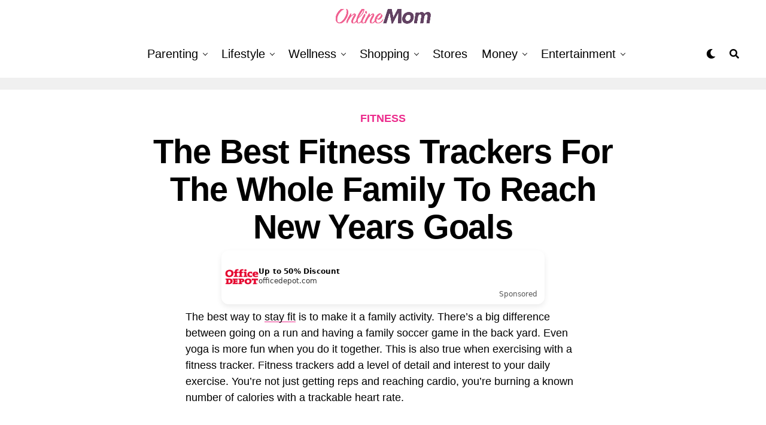

--- FILE ---
content_type: text/html; charset=UTF-8
request_url: https://www.onlinemom.com/the-best-fitness-trackers-for-the-whole-family-to-reach-new-years-goals/
body_size: 21889
content:
<!DOCTYPE html>
<html lang="en-US">
<head>
<meta charset="UTF-8" >
<meta name="viewport" id="viewport" content="width=device-width, initial-scale=1.0, maximum-scale=5.0, minimum-scale=1.0, user-scalable=yes" />
	
<title>The Best Fitness Trackers for the Whole Family to Reach New years goals &#8211; OnlineMom.com</title>
<meta name='robots' content='max-image-preview:large' />
	<style>img:is([sizes="auto" i], [sizes^="auto," i]) { contain-intrinsic-size: 3000px 1500px }</style>
	<link rel='dns-prefetch' href='//ajax.googleapis.com' />

<link rel='stylesheet' id='ql-jquery-ui-css' href='//ajax.googleapis.com/ajax/libs/jqueryui/1.12.1/themes/smoothness/jquery-ui.css?ver=6.7.4' type='text/css' media='all' />
<link rel='stylesheet' id='zox-custom-style-css' href='https://www.onlinemom.com/wp-content/themes/zoxpress/style.css?ver=6.7.4' type='text/css' media='all' />
<style id='zox-custom-style-inline-css' type='text/css'>


	a,
	a:visited,
	a:hover h2.zox-s-title1,
	a:hover h2.zox-s-title1-feat,
	a:hover h2.zox-s-title2,
	a:hover h2.zox-s-title3,
	.zox-post-body p a,
	h3.zox-post-cat a,
	.sp-template a,
	.sp-data-table a,
	span.zox-author-name a,
	a:hover h2.zox-authors-latest,
	span.zox-authors-name a:hover,
	#zox-side-wrap a:hover {
		color: #ec2b8c;
	}

	.zox-s8 a:hover h2.zox-s-title1,
	.zox-s8 a:hover h2.zox-s-title1-feat,
	.zox-s8 a:hover h2.zox-s-title2,
	.zox-s8 a:hover h2.zox-s-title3 {
		box-shadow: 15px 0 0 #fff, -10px 0 0 #fff;
		color: #ec2b8c;
	}

	.woocommerce-message:before,
	.woocommerce-info:before,
	.woocommerce-message:before,
	.woocommerce .star-rating span:before,
	span.zox-s-cat,
	h3.zox-post-cat a,
	.zox-s6 span.zox-s-cat,
	.zox-s8 span.zox-s-cat,
	.zox-widget-side-trend-wrap .zox-art-text:before {
		color: #ec2b8c;
	}

	.zox-widget-bgp,
	.zox-widget-bgp.zox-widget-txtw .zox-art-wrap,
	.zox-widget-bgp.zox-widget-txtw .zox-widget-featl-sub .zox-art-wrap,
	.zox-s4 .zox-widget-bgp span.zox-s-cat,
	.woocommerce span.onsale,
	.zox-s7 .zox-byline-wrap:before,
	.zox-s3 span.zox-s-cat,
	.zox-o1 span.zox-s-cat,
	.zox-s3 .zox-widget-side-trend-wrap .zox-art-text:before,
	.sp-table-caption,
	#zox-search-form #zox-search-submit,
	#zox-search-form2 #zox-search-submit2,
	.pagination .current,
	.pagination a:hover,
	.zox-o6 span.zox-s-cat {
		background: #ec2b8c;
	}

	.woocommerce .widget_price_filter .ui-slider .ui-slider-handle,
	.woocommerce #respond input#submit.alt,
	.woocommerce a.button.alt,
	.woocommerce button.button.alt,
	.woocommerce input.button.alt,
	.woocommerce #respond input#submit.alt:hover,
	.woocommerce a.button.alt:hover,
	.woocommerce button.button.alt:hover,
	.woocommerce input.button.alt:hover {
		background-color: #ec2b8c;
	}

	.woocommerce-error,
	.woocommerce-info,
	.woocommerce-message {
		border-top-color: #ec2b8c;
	}

	.zox-feat-ent1-left,
	.zox-ent1 .zox-side-widget {
		border-top: 2px solid #ec2b8c;
	}

	.zox-feat-ent3-main-wrap h2.zox-s-title2 {
		background-color: #ec2b8c;
		box-shadow: 15px 0 0 #ec2b8c, -10px 0 0 #ec2b8c;
	}

	.zox-widget-side-trend-wrap .zox-art-text:before,
	.pagination .current,
	.pagination a:hover {
		border: 1px solid #ec2b8c;
	}

	.zox-post-type {
		border: 3px solid #ec2b8c;
	}
	.zox-net1 .zox-post-type,
	.zox-net2 .zox-post-type {
		background: #ec2b8c;
	}
	.zox-widget-featl-sub .zox-post-type {
		border: 2px solid #ec2b8c;
	}

	@media screen and (max-width: 479px) {
	.zox-net1.zox-s4 .zox-widget-bgp .zox-art-main span.zox-s-cat {
		background: #ec2b8c !important;
	}
	}

	.zox-o3 h3.zox-s-cat {
		background: #ec2b8c;
	}

	.zox-widget-bgs,
	.zox-widget-bgs.zox-widget-txtw .zox-art-wrap,
	.zox-widget-bgs.zox-widget-txtw .zox-widget-featl-sub .zox-art-wrap,
	.zox-s4 .zox-widget-bgs span.zox-s-cat {
		background: #ec2b8c;
	}

	#zox-top-head-wrap {
		background: #ffffff;
	}

	span.zox-top-soc-but,
	.zox-top-nav-menu ul li a,
	span.zox-woo-cart-icon {
		color: #cccccc;
	}

	span.zox-woo-cart-num {
		background: #cccccc;
	}

	.zox-top-nav-menu ul li:hover a {
		color: #ed1c24;
	}

	#zox-top-head-wrap,
	#zox-top-head,
	#zox-top-head-left,
	#zox-top-head-mid,
	#zox-top-head-right,
	.zox-top-nav-menu ul {
		height: 50px;
	}

	#zox-top-head-mid img {
		max-height: calc(50px - 20px);
	}

	.zox-top-nav-menu ul li a {
		font-size: 16px;
	}

	#zox-bot-head-wrap,
	#zox-bot-head-wrap.zox-trans-bot.zox-fix-up,
	#zox-fly-wrap,
	#zox-bot-head-wrap.zox-trans-bot:hover {
		background-color: #ffffff;
		background-image: none;
	}

	.zox-nav-menu ul li a,
	span.zox-nav-search-but,
	span.zox-night,
	.zox-trans-bot.zox-fix-up .zox-nav-menu ul li a,
	.zox-trans-bot.zox-fix-up span.zox-nav-search-but,
	nav.zox-fly-nav-menu ul li a,
	span.zox-fly-soc-head,
	ul.zox-fly-soc-list li a,
	nav.zox-fly-nav-menu ul li.menu-item-has-children:after {
		color: #000000;
	}

	.zox-nav-menu ul li.menu-item-has-children a:after,
	.zox-nav-menu ul li.zox-mega-drop a:after {
		border-right: 1px solid #000000;
		border-bottom: 1px solid #000000;
	}

	.zox-fly-but-wrap span,
	.zox-trans-bot.zox-fix-up .zox-fly-but-wrap span {
		background: #000000;
	}

	.zox-nav-menu ul li:hover a,
	span.zox-nav-search-but:hover,
	span.zox-night:hover {
		color: #ed1c24;
	}

	.zox-fly-but-wrap:hover span {
		background: #ed1c24;
	}

	span.zox-widget-main-title {
		color: #111;
	}

	#zox-foot-wrap {
		background: #fff;
	}

	#zox-foot-wrap p {
		color: #aaa;
	}

	#zox-foot-wrap a {
		color: #aaa;
	}

	ul.zox-foot-soc-list li a {
		border: 1px solid #aaa;
	}

	span.zox-widget-side-title {
		color: #111;
	}

	span.zox-post-main-title {
		color: #111;
	}

	.zox-top-nav-menu ul li a {
		padding-top: calc((50px - 16px) / 2);
		padding-bottom: calc((50px - 16px) / 2);
	}

	#zox-bot-head-wrap,
	.zox-bot-head-menu,
	#zox-bot-head,
	#zox-bot-head-left,
	#zox-bot-head-right,
	#zox-bot-head-mid,
	.zox-bot-head-logo,
	.zox-bot-head-logo-main,
	.zox-nav-menu,
	.zox-nav-menu ul {
		height: 80px;
	}

	.zox-bot-head-logo img,
	.zox-bot-head-logo-main img {
		max-height: calc(80px - 20px);
	}

	.zox-nav-menu ul li ul.sub-menu,
	.zox-nav-menu ul li.menu-item-object-category .zox-mega-dropdown {
		top: 80px;
	}

	.zox-nav-menu ul li a {
		font-size: 20px;
	}

	.zox-nav-menu ul li a {
		padding-top: calc((80px - 20px) / 2);
		padding-bottom: calc((80px - 20px) / 2);
	}

	.zox-fix-up {
		top: -80px !important;
		-webkit-transform: translate3d(0,-80px,0) !important;
	   	   -moz-transform: translate3d(0,-80px,0) !important;
	    	-ms-transform: translate3d(0,-80px,0) !important;
	     	 -o-transform: translate3d(0,-80px,0) !important;
				transform: translate3d(0,-80px,0) !important;
	}

	.zox-fix {
		top: -80px;
		-webkit-transform: translate3d(0,80px,0) !important;
	   	   -moz-transform: translate3d(0,80px,0) !important;
	    	-ms-transform: translate3d(0,80px,0) !important;
	     	 -o-transform: translate3d(0,80px,0) !important;
				transform: translate3d(0,80px,0) !important;
	}

	.zox-fix-up .zox-nav-menu ul li a {
		padding-top: calc((60px - 20px) / 2);
		padding-bottom: calc((60px - 20px) / 2);
	}

	.zox-feat-ent1-grid,
	.zox-feat-ent2-bot,
	.zox-feat-net1-grid {
		grid-template-columns: auto 300px;
	}

	body,
	span.zox-s-cat,
	span.zox-ad-label,
	.woocommerce ul.product_list_widget li a,
	.woocommerce ul.product_list_widget span.product-title,
	.woocommerce #reviews #comments ol.commentlist li .comment-text p.meta,
	.woocommerce div.product p.price,
	.woocommerce div.product p.price ins,
	.woocommerce div.product p.price del,
	.woocommerce ul.products li.product .price del,
	.woocommerce ul.products li.product .price ins,
	.woocommerce ul.products li.product .price,
	.woocommerce #respond input#submit,
	.woocommerce a.button,
	.woocommerce button.button,
	.woocommerce input.button,
	.woocommerce .widget_price_filter .price_slider_amount .button,
	.woocommerce span.onsale,
	.woocommerce-review-link,
	#woo-content p.woocommerce-result-count,
	.woocommerce div.product .woocommerce-tabs ul.tabs li a,
	.woocommerce .woocommerce-breadcrumb,
	.woocommerce #respond input#submit.alt,
	.woocommerce a.button.alt,
	.woocommerce button.button.alt,
	.woocommerce input.button.alt,
	.zox-post-tags-header,
	.zox-post-tags a {
		font-family: 'Roboto', sans-serif;
		font-weight: 400;
		text-transform: None;
	}

	#zox-woo-side-wrap span.zox-widget-side-title,
	span.zox-authors-name a,
	h1.zox-author-top-head {
		font-family: 'Roboto', sans-serif;
	}

	p.zox-s-graph,
	span.zox-post-excerpt p,
	.zox-post-body p,
	#woo-content p,
	#zox-404 p,
	.zox-post-body ul li,
	.zox-post-body ol li,
	.zox-author-box-text p {
		font-family: 'Roboto', sans-serif;
		font-weight: 400;
		text-transform: None;
	}

	.zox-nav-menu ul li a,
	.zox-top-nav-menu ul li a,
	nav.zox-fly-nav-menu ul li a {
		font-family: 'Roboto Condensed', sans-serif;
		font-weight: 300;
		text-transform: Capitalize;
	}

	.zox-nav-menu ul li ul.zox-mega-list li a,
	.zox-nav-menu ul li ul.zox-mega-list li a p {
		font-family: 'Roboto Condensed', sans-serif;
	}

	h2.zox-s-title1,
	h2.zox-s-title1-feat,
	.woocommerce div.product .product_title,
	.woocommerce .related h2,
	#woo-content .summary p.price,
	.woocommerce div.product .woocommerce-tabs .panel h2,
	#zox-404 h1,
	h1.zox-post-title,
	.zox-widget-side-trend-wrap .zox-art-text:before,
	.zox-post-body blockquote p,
	.zox-post-body .wp-block-pullquote blockquote p,
	.zox-post-body h1,
	.zox-post-body h2,
	.zox-post-body h3,
	.zox-post-body h4,
	.zox-post-body h5,
	.zox-post-body h6,
	.comment-inner h1,
	.comment-inner h2,
	.comment-inner h3,
	.comment-inner h4,
	.comment-inner h5,
	.comment-inner h6,
	span.zox-author-box-name a {
		font-family: 'Roboto Condensed', sans-serif;
		font-weight: 700;
		text-transform: Capitalize;
	}

	span.zox-widget-main-title {
		font-family: 'IM Fell French Canon', sans-serif;
		font-weight: 400;
		text-transform: Capitalize;
	}

	span.zox-widget-side-title {
		font-family: 'IM Fell French Canon', sans-serif;
		font-weight: 400;
		text-transform: Capitalize;
	}

	span.zox-post-main-title {
		font-family: 'Roboto', sans-serif;
		font-weight: 900;
		text-transform: Capitalize;
	}

	h2.zox-s-title2,
	h2.zox-s-title3,
	span.zox-woo-cart-num,
	p.zox-search-p,
	.alp-related-posts .current .post-title,
	.alp-related-posts-wrapper .alp-related-post .post-title,
	.zox-widget-txtw span.zox-widget-main-title {
		font-family: 'Roboto Condensed', sans-serif;
		font-weight: 700;
		text-transform: Capitalize;
	}

	.zox-post-width {
		margin: 0 auto;
		max-width: calc(900px + 60px);
	}


	

		span.zox-top-soc-but,
		.zox-top-nav-menu ul li a {
			color: #aaa;
		}
		.zox-top-nav-menu ul li a {
			text-transform: capitalize;
		}
		.zox-nav-menu ul li ul.zox-mega-list li a,
		.zox-nav-menu ul li ul.zox-mega-list li a p {
			text-transform: capitalize;
		}
		span.zox-s-cat {
			text-transform: uppercase;
		}
		#zox-feat-tech3-wrap .zox-byline-wrap span,
		#zox-feat-tech3-wrap .zox-byline-wrap span a {
			font-weight: 600;
			text-transform: capitalize;
		}
		span.zox-widget-home-title {
			font-family: 'Poppins', sans-serif;
			font-weight: 700;
			text-transform: capitalize;
		}
			

			.zox-head-width {
				margin: 0 auto;
				max-width: calc(1200px + 60px);
			}
			.zox-nav-menu ul li.zox-mega-drop .zox-mega-dropdown {
							left: calc(((100vw - 100%) /2) * -1);
			}
				

			.zox-body-width,
			.zox-widget-feat-wrap.zox-o1 .zox-art-text-cont,
			.zox-widget-feat-wrap.zox-o4 .zox-art-text-cont,
			.zox-widget-feat-main.zox-o1 .zox-art-text-cont,
			.zox-widget-feat-main.zox-o4 .zox-art-text-cont {
				margin: 0 auto;
				padding: 0 30px;
				max-width: none;
			}
			@media screen and (min-width: 1601px) {
				.zox-body-width,
				.zox-title-width {
					max-width: 1600px;
				}
			}
				

			@media screen and (min-width: 1024px) {
				#zox-bot-head-left {
					display: none;
				}
				#zox-bot-head {
					grid-template-columns: auto 60px;
				}
				.zox-bot-head-menu {
					display: grid;
					padding: 0 0 0 90px;
				}
			}
			@media screen and (max-width: 1023px) {
				#zox-bot-head-left {
					display: grid;
				}
			}
				

		.zox-bot-head-logo {
			opacity: 0;
			overflow: hidden;
			height: 0;
			width: 0;
		}
			

	.zox-fix-up {
		-webkit-box-shadow: 0 0.5rem 1rem 0 rgba(21,21,30,0.08);
		   -moz-box-shadow: 0 0.5rem 1rem 0 rgba(21,21,30,0.08);
			-ms-box-shadow: 0 0.5rem 1rem 0 rgba(21,21,30,0.08);
			 -o-box-shadow: 0 0.5rem 1rem 0 rgba(21,21,30,0.08);
				box-shadow: 0 0.5rem 1rem 0 rgba(21,21,30,0.08);
	}
		

	.zox-post-head-wrap {
		float: none;
		margin: 0 auto;
		padding: 0;
		text-align: center;
		max-width: 800px;
	}
	.zox-post-info-wrap {
		justify-content: center;
	}
			

		.zox-post-main-wrap {
			grid-gap: 0;
			grid-template-columns: 100%;
		}
				

.zox-nav-links {
	display: none;
	}
	

	.zox-byline-wrap {
		display: none;
	}
	

	span.zox-byline-date {
		display: none;
	}
	

#zox-home-body-wrap {
	grid-template-columns: 100%;
	}
.home .zox-blog-grid.zox-div3 {
	grid-template-columns: 1fr 1fr 1fr;
}
.home .zox-blog-grid.zox-div4 {
	grid-template-columns: 1fr 1fr 1fr 1fr;
}
	

	.zox-post-body p a {
		box-shadow: inset 0 -1px 0 0 #fff, inset 0 -2px 0 0 #ec2b8c;
		color: #000;
	}
	.zox-post-body p a:hover {
		color: #ec2b8c;
	}
	

		.zox-widget-main-head {
			margin: 0 0 20px;
		}
		h4.zox-widget-main-title {
			text-align: left;
		}
		span.zox-widget-main-title {
			font-size: 1.625rem;
			letter-spacing: 0;
		}
		

		.zox-widget-side-head {
			margin: 0 0 15px;
		}
		h4.zox-widget-side-title {
			text-align: left;
		}
		span.zox-widget-side-title {
			font-size: 1.125rem;
			letter-spacing: 0;
		}
		#zox-woo-side-wrap span.zox-widget-side-title {
			font-size: 1rem;
		}
		

		span.zox-post-main-title {
			font-size: 3rem;
			font-style: italic;
		}
		

	.archive #zox-home-body-wrap {
		grid-gap: 0;
		grid-template-columns: 100%;
	}
	.archive #zox-home-right-wrap {
		display: none;
	}
	

		ul.zox-post-soc-list {
			display: grid;
			grid-gap: 5px;
			left: 5px;
		}
		ul.zox-post-soc-list li {
			background: #888;
			border: none;
			border-radius: 5px;
			-webkit-transition: none;
			   -moz-transition: none;
			    -ms-transition: none;
				 -o-transition: none;
					transition: none;
			width: 40px;
			height: 40px;
		}
		ul.zox-post-soc-stat-list li,
		ul.zox-alp-soc-list li {
			background: #888;
			border: none;
			border-radius: 5px;
			color: #fff;
			-webkit-transition: none;
			   -moz-transition: none;
			    -ms-transition: none;
				 -o-transition: none;
					transition: none;
		}
		ul.zox-post-soc-stat-list li:hover,
		ul.zox-alp-soc-list li:hover {
			background: #888;
			border: none;
			font-size: 18px;
		}
		ul.zox-post-soc-list li:hover,
		ul.zox-post-soc-list li.zox-post-soc-email:hover,
		ul.zox-post-soc-list li.zox-post-soc-com:hover {
			background: #888;
			font-size: 18px;
		}
		.zox-dark ul.zox-post-soc-stat-list li,
		.zox-dark ul.zox-alp-soc-list li,
		.zox-dark ul.zox-post-soc-stat-list li.zox-post-soc-fb,
		.zox-dark ul.zox-alp-soc-list li.zox-alp-soc-fb,
		.zox-dark ul.zox-post-soc-stat-list li.zox-post-soc-twit,
		.zox-dark ul.zox-alp-soc-list li.zox-alp-soc-twit,
		.zox-dark ul.zox-post-soc-stat-list li.zox-post-soc-flip,
		.zox-dark ul.zox-alp-soc-list li.zox-alp-soc-flip {
			background: #333;
		}
		ul.zox-post-soc-list li.zox-post-soc-fb,
		ul.zox-post-soc-stat-list li.zox-post-soc-fb,
		ul.zox-alp-soc-list li.zox-alp-soc-fb {
			background: #3b5998;
		}
		ul.zox-post-soc-list li.zox-post-soc-twit,
		ul.zox-post-soc-stat-list li.zox-post-soc-twit,
		ul.zox-alp-soc-list li.zox-alp-soc-twit {
			background: #55acee;
		}
		ul.zox-post-soc-list li.zox-post-soc-flip,
		ul.zox-post-soc-stat-list li.zox-post-soc-flip,
		ul.zox-alp-soc-list li.zox-alp-soc-flip {
			background: #f52828;
		}
		@media screen and (max-width: 1399px) {
			.zox-post-soc-scroll {
				height: 40px !important;
			}
			ul.zox-post-soc-list {
				display: inline;
				left: 0;
			}
			ul.zox-post-soc-list li {
				border-left: 1px solid #fff !important;
				border-radius: 0;
			}
			ul.zox-post-soc-list li ul.zox-soc-more-list li {
				border-left: none !important;
			}
		}
		

	span.zox-top-soc-but {
		border: 1px solid #cccccc;
		border-radius: 50%;
		font-size: 16px;
		display: grid;
		align-content: center;
		text-align: center;
		width: 40px;
		height: 40px;
	}
		

.zox-post-body-bot, p.zox-s-graph {
    display: none !important;
}
.zox-post-bot-wrap {    margin-bottom: 0px !important;}
span.zox-post-excerpt {
    display: none !important;
}
.zox-post-info-wrap {
    display: none !important;
}
.zox-post-top-wrap, .zox-post-bot-wrap {
    grid-gap: 0px !important;}
.wp-caption, .gallery-caption {
    margin-bottom: 0px !important;
    margin-top: 0px !important;
}
	
</style>
<link rel='stylesheet' id='fontawesome-css' href='https://www.onlinemom.com/wp-content/themes/zoxpress/font-awesome/css/all.css?ver=6.7.4' type='text/css' media='all' />

<link rel='stylesheet' id='zox-media-queries-css' href='https://www.onlinemom.com/wp-content/themes/zoxpress/css/media-queries.css?ver=6.7.4' type='text/css' media='all' />
<style id='rocket-lazyload-inline-css' type='text/css'>
.rll-youtube-player{position:relative;padding-bottom:56.23%;height:0;overflow:hidden;max-width:100%;}.rll-youtube-player:focus-within{outline: 2px solid currentColor;outline-offset: 5px;}.rll-youtube-player iframe{position:absolute;top:0;left:0;width:100%;height:100%;z-index:100;background:0 0}.rll-youtube-player img{bottom:0;display:block;left:0;margin:auto;max-width:100%;width:100%;position:absolute;right:0;top:0;border:none;height:auto;-webkit-transition:.4s all;-moz-transition:.4s all;transition:.4s all}.rll-youtube-player img:hover{-webkit-filter:brightness(75%)}.rll-youtube-player .play{height:100%;width:100%;left:0;top:0;position:absolute;background:url(https://www.onlinemom.com/wp-content/plugins/rocket-lazy-load/assets/img/youtube.png) no-repeat center;background-color: transparent !important;cursor:pointer;border:none;}.wp-embed-responsive .wp-has-aspect-ratio .rll-youtube-player{position:absolute;padding-bottom:0;width:100%;height:100%;top:0;bottom:0;left:0;right:0}
</style>
<script type="text/javascript" src="https://www.onlinemom.com/wp-content/plugins/jquery-updater/js/jquery-3.7.1.min.js?ver=3.7.1" id="jquery-core-js"></script>
<script type="text/javascript" src="https://www.onlinemom.com/wp-content/plugins/jquery-updater/js/jquery-migrate-3.5.2.min.js?ver=3.5.2" id="jquery-migrate-js"></script>
<script type="text/javascript" id="track-the-click-js-extra">
/* <![CDATA[ */
var ajax_var = {"nonce":"11ea0814ef"};
var ttc_data = {"proBeacon":""};
/* ]]> */
</script>
<script type="text/javascript" src="https://www.onlinemom.com/wp-content/plugins/track-the-click/public/js/track-the-click-public.js?ver=0.4.0" id="track-the-click-js" data-noptimize="true" data-no-optimize="1"></script>
<script type="text/javascript" id="track-the-click-js-after" data-noptimize="true" data-no-optimize="1">
/* <![CDATA[ */
function getHomeURL() {return "https://www.onlinemom.com";}
function getPostID() {return 13819;}
function showClickCounts() {return false;}
/* ]]> */
</script>
<link rel="canonical" href="https://www.onlinemom.com/the-best-fitness-trackers-for-the-whole-family-to-reach-new-years-goals/" />
<!-- HFCM by 99 Robots - Snippet # 1: Statcounter -->
<!-- Default Statcounter code for OM http://onlinemom.com
-->
<script type="text/javascript">
var sc_project=13188785; 
var sc_invisible=1; 
var sc_security="0522a38a"; 
</script>
<script type="text/javascript"
src="https://www.statcounter.com/counter/counter.js"
async></script>
<noscript><div class="statcounter"><a title="Web Analytics"
href="https://statcounter.com/" target="_blank"><img
class="statcounter"
src="https://c.statcounter.com/13188785/0/0522a38a/1/"
alt="Web Analytics"
referrerPolicy="no-referrer-when-downgrade"></a></div></noscript>
<!-- End of Statcounter Code -->
<!-- /end HFCM by 99 Robots -->
	<meta name="theme-color" content="#fff" />
			<meta property="og:type" content="article" />
													<meta property="og:image" content="https://www.onlinemom.com/wp-content/uploads/2021/01/pexels-karolina-grabowska-4498483-1024x576.jpg" />
				<meta name="twitter:image" content="https://www.onlinemom.com/wp-content/uploads/2021/01/pexels-karolina-grabowska-4498483-1024x576.jpg" />
						<meta property="og:url" content="https://www.onlinemom.com/the-best-fitness-trackers-for-the-whole-family-to-reach-new-years-goals/" />
			<meta property="og:title" content="The Best Fitness Trackers for the Whole Family to Reach New years goals" />
			<meta property="og:description" content="The best way to stay fit is to make it a family activity. There&#8217;s a big difference between going on a run and having a family soccer game in the back yard. Even yoga is more fun when you do it together. This is also true when exercising with a fitness tracker. Fitness trackers add [&hellip;]" />
			<meta name="twitter:card" content="summary_large_image">
			<meta name="twitter:url" content="https://www.onlinemom.com/the-best-fitness-trackers-for-the-whole-family-to-reach-new-years-goals/">
			<meta name="twitter:title" content="The Best Fitness Trackers for the Whole Family to Reach New years goals">
			<meta name="twitter:description" content="Up to 50% Discount our partners Sponsored Up to 50% Discount tireagent.com Sponsored The best way to stay fit is to make it a family activity. There&#8217;s a big difference between going on a run and having a family soccer game in the back yard. Even yoga is more fun when you do it together. [&hellip;]">
			<style>
.code-block-default {margin: 8px 0; clear: both;}
.code-block- {}
.code-block-center {margin: 8px auto; text-align: center; display: block; clear: both;}
</style>
<noscript><style id="rocket-lazyload-nojs-css">.rll-youtube-player, [data-lazy-src]{display:none !important;}</style></noscript><link rel="dns-prefetch" href="//exmarketplace.com">
<link rel="preconnect" href="//exmarketplace.com">	
<link rel="dns-prefetch" href="//cdn.exmarketplace.com">
<link rel="preconnect" href="//cdn.exmarketplace.com">
<script src='https://cdn.exmarketplace.com/bidder/adn/onlinemom/onlinemom.dfp.js'></script>	

<!-- Google tag (gtag.js) -->
<script async src="https://www.googletagmanager.com/gtag/js?id=G-VCSNJWYMLY"></script>
<script>
  window.dataLayer = window.dataLayer || [];
  function gtag(){dataLayer.push(arguments);}
  gtag('js', new Date());
  gtag('config', 'G-VCSNJWYMLY');
</script>
	
</head>
<body class="post-template-default single single-post postid-13819 single-format-standard wp-embed-responsive zox-tech3 zox-s6" >
	<div id="zox-site" class="left zoxrel ">
		<div id="zox-fly-wrap">
	<div id="zox-fly-menu-top" class="left relative">
		<div id="zox-fly-logo" class="left relative">
							<a href="https://www.onlinemom.com/"><img src="data:image/svg+xml,%3Csvg%20xmlns='http://www.w3.org/2000/svg'%20viewBox='0%200%200%200'%3E%3C/svg%3E" alt="OnlineMom.com" data-rjs="2" data-lazy-src="https://www.onlinemom.com/wp-content/uploads/2019/09/4@2x-1-e1717997455831.png" /><noscript><img src="https://www.onlinemom.com/wp-content/uploads/2019/09/4@2x-1-e1717997455831.png" alt="OnlineMom.com" data-rjs="2" /></noscript></a>
					</div><!--zox-fly-logo-->
		<div class="zox-fly-but-wrap zox-fly-but-menu zox-fly-but-click">
			<span></span>
			<span></span>
			<span></span>
			<span></span>
		</div><!--zox-fly-but-wrap-->
	</div><!--zox-fly-menu-top-->
	<div id="zox-fly-menu-wrap">
		<nav class="zox-fly-nav-menu left relative">
			<div class="menu-fly-out-menu-container"><ul id="menu-fly-out-menu" class="menu"><li id="menu-item-14200" class="menu-item menu-item-type-custom menu-item-object-custom menu-item-14200"><a href="https://win.onlinemom.com/giveaways_s/daily-giveaways/">Daily Giveaways &#8211; Win $10!</a></li>
<li id="menu-item-14252" class="menu-item menu-item-type-taxonomy menu-item-object-category menu-item-14252"><a href="https://www.onlinemom.com/category/parenting/">Parenting</a></li>
<li id="menu-item-14253" class="menu-item menu-item-type-taxonomy menu-item-object-category menu-item-14253"><a href="https://www.onlinemom.com/category/lifestyle/">Lifestyle</a></li>
<li id="menu-item-14254" class="menu-item menu-item-type-taxonomy menu-item-object-category current-post-ancestor current-menu-parent current-post-parent menu-item-14254"><a href="https://www.onlinemom.com/category/wellness/">Wellness</a></li>
<li id="menu-item-14255" class="menu-item menu-item-type-taxonomy menu-item-object-category current-post-ancestor current-menu-parent current-post-parent menu-item-14255"><a href="https://www.onlinemom.com/category/shopping/">Shopping</a></li>
<li id="menu-item-14256" class="menu-item menu-item-type-taxonomy menu-item-object-category menu-item-14256"><a href="https://www.onlinemom.com/category/money/">Money</a></li>
<li id="menu-item-14257" class="menu-item menu-item-type-taxonomy menu-item-object-category menu-item-14257"><a href="https://www.onlinemom.com/category/entertainment/">Entertainment</a></li>
<li id="menu-item-14258" class="menu-item menu-item-type-taxonomy menu-item-object-category menu-item-14258"><a href="https://www.onlinemom.com/category/activities/">Activities</a></li>
<li id="menu-item-14259" class="menu-item menu-item-type-taxonomy menu-item-object-category menu-item-14259"><a href="https://www.onlinemom.com/category/wellness/self-care/">Self-Care</a></li>
<li id="menu-item-14260" class="menu-item menu-item-type-taxonomy menu-item-object-category menu-item-14260"><a href="https://www.onlinemom.com/category/home-and-garden/">Home and Garden</a></li>
<li id="menu-item-14261" class="menu-item menu-item-type-post_type menu-item-object-page menu-item-14261"><a href="https://www.onlinemom.com/about/">About</a></li>
<li id="menu-item-14263" class="menu-item menu-item-type-post_type menu-item-object-page menu-item-14263"><a href="https://www.onlinemom.com/dmca-policy/">DMCA Policy</a></li>
<li id="menu-item-14264" class="menu-item menu-item-type-post_type menu-item-object-page menu-item-14264"><a href="https://www.onlinemom.com/privacy/">Privacy Policy</a></li>
<li id="menu-item-14262" class="menu-item menu-item-type-post_type menu-item-object-page menu-item-14262"><a href="https://www.onlinemom.com/contact-us/">Contact Us</a></li>
</ul></div>		</nav>
	</div><!--zox-fly-menu-wrap-->
	<div id="zox-fly-soc-wrap">
		<span class="zox-fly-soc-head">Connect with us</span>
		<ul class="zox-fly-soc-list left relative">
																										</ul>
	</div><!--zox-fly-soc-wrap-->
</div><!--zox-fly-wrap-->		<div id="zox-search-wrap">
			<div class="zox-search-cont">
				<p class="zox-search-p">Hi, what are you looking for?</p>
				<div class="zox-search-box">
					<form method="get" id="zox-search-form" action="https://www.onlinemom.com/">
	<input type="text" name="s" id="zox-search-input" value="Search" onfocus='if (this.value == "Search") { this.value = ""; }' onblur='if (this.value == "Search") { this.value = ""; }' />
	<input type="submit" id="zox-search-submit" value="Search" />
</form>				</div><!--zox-search-box-->
			</div><!--zox-serach-cont-->
			<div class="zox-search-but-wrap zox-search-click">
				<span></span>
				<span></span>
			</div><!--zox-search-but-wrap-->
		</div><!--zox-search-wrap-->
				<div id="zox-site-wall" class="left zoxrel">
			<div id="zox-lead-top-wrap">
				<div id="zox-lead-top-in">
					<div id="zox-lead-top">
											</div><!--zox-lead-top-->
				</div><!--zox-lead-top-in-->
			</div><!--zox-lead-top-wrap-->
			<div id="zox-site-main" class="left zoxrel">
				<header id="zox-main-head-wrap" class="left zoxrel zox-trans-head">
																<div id="zox-top-head-wrap" class="left relative">
		<div class="zox-head-width">
		<div id="zox-top-head" class="relative">
			<div id="zox-top-head-left">
							</div><!--zox-top-head-left-->
			<div id="zox-top-head-mid">
															<a href="https://www.onlinemom.com/"><img class="zox-logo-stand" src="data:image/svg+xml,%3Csvg%20xmlns='http://www.w3.org/2000/svg'%20viewBox='0%200%200%200'%3E%3C/svg%3E" alt="OnlineMom.com" data-rjs="2" data-lazy-src="https://www.onlinemom.com/wp-content/uploads/2019/09/4@3x-1.png" /><noscript><img class="zox-logo-stand" src="https://www.onlinemom.com/wp-content/uploads/2019/09/4@3x-1.png" alt="OnlineMom.com" data-rjs="2" /></noscript><img class="zox-logo-dark" src="data:image/svg+xml,%3Csvg%20xmlns='http://www.w3.org/2000/svg'%20viewBox='0%200%200%200'%3E%3C/svg%3E" alt="OnlineMom.com" data-rjs="2" data-lazy-src="https://www.onlinemom.com/wp-content/uploads/2019/09/4@2x-1-e1717997455831.png" /><noscript><img class="zox-logo-dark" src="https://www.onlinemom.com/wp-content/uploads/2019/09/4@2x-1-e1717997455831.png" alt="OnlineMom.com" data-rjs="2" /></noscript></a>
												</div><!--zox-top-head-mid-->
			<div id="zox-top-head-right">
							</div><!--zox-top-head-right-->
		</div><!--zox-top-head-->
	</div><!--zox-head-width-->
</div><!--zox-top-head-wrap-->											<div id="zox-bot-head-wrap" class="left zoxrel">
	<div class="zox-head-width">
		<div id="zox-bot-head">
			<div id="zox-bot-head-left">
				<div class="zox-fly-but-wrap zoxrel zox-fly-but-click">
					<span></span>
					<span></span>
					<span></span>
					<span></span>
				</div><!--zox-fly-but-wrap-->
			</div><!--zox-bot-head-left-->
			<div id="zox-bot-head-mid" class="relative">
				<div class="zox-bot-head-logo">
					<div class="zox-bot-head-logo-main">
													<a href="https://www.onlinemom.com/"><img class="zox-logo-stand" src="data:image/svg+xml,%3Csvg%20xmlns='http://www.w3.org/2000/svg'%20viewBox='0%200%200%200'%3E%3C/svg%3E" alt="OnlineMom.com" data-rjs="2" data-lazy-src="https://www.onlinemom.com/wp-content/uploads/2019/09/4@2x-1-e1717997455831.png" /><noscript><img class="zox-logo-stand" src="https://www.onlinemom.com/wp-content/uploads/2019/09/4@2x-1-e1717997455831.png" alt="OnlineMom.com" data-rjs="2" /></noscript><img class="zox-logo-dark" src="data:image/svg+xml,%3Csvg%20xmlns='http://www.w3.org/2000/svg'%20viewBox='0%200%200%200'%3E%3C/svg%3E" alt="OnlineMom.com" data-rjs="2" data-lazy-src="https://www.onlinemom.com/wp-content/uploads/2019/09/4@2x-1-e1717997455831.png" /><noscript><img class="zox-logo-dark" src="https://www.onlinemom.com/wp-content/uploads/2019/09/4@2x-1-e1717997455831.png" alt="OnlineMom.com" data-rjs="2" /></noscript></a>
											</div><!--zox-bot-head-logo-main-->
																<h2 class="zox-logo-title">OnlineMom.com</h2>
									</div><!--zox-bot-head-logo-->
				<div class="zox-bot-head-menu">
					<div class="zox-nav-menu">
						<div class="menu-gpm-main-menu-container"><ul id="menu-gpm-main-menu" class="menu"><li id="menu-item-2188" class="menu-item menu-item-type-taxonomy menu-item-object-category menu-item-2188 zox-mega-drop"><a href="https://www.onlinemom.com/category/parenting/">Parenting</a><div class="zox-mega-dropdown"><div class="zox-head-width"><ul class="zox-mega-list"><li><a href="https://www.onlinemom.com/6-ways-to-save-money-by-shopping-handmade-on-etsy/"><div class="zox-mega-img"><img width="600" height="337" src="data:image/svg+xml,%3Csvg%20xmlns='http://www.w3.org/2000/svg'%20viewBox='0%200%20600%20337'%3E%3C/svg%3E" class="attachment-zox-mid-thumb size-zox-mid-thumb wp-post-image" alt="A mother whispers in her daughter&#039;s ear" decoding="async" data-lazy-srcset="https://www.onlinemom.com/wp-content/uploads/2024/09/sai-de-silva-YLMs82LF6FY-unsplash-600x337.jpg 600w, https://www.onlinemom.com/wp-content/uploads/2024/09/sai-de-silva-YLMs82LF6FY-unsplash-1024x576.jpg 1024w" data-lazy-sizes="auto, (max-width: 600px) 100vw, 600px" data-lazy-src="https://www.onlinemom.com/wp-content/uploads/2024/09/sai-de-silva-YLMs82LF6FY-unsplash-600x337.jpg" /><noscript><img width="600" height="337" src="https://www.onlinemom.com/wp-content/uploads/2024/09/sai-de-silva-YLMs82LF6FY-unsplash-600x337.jpg" class="attachment-zox-mid-thumb size-zox-mid-thumb wp-post-image" alt="A mother whispers in her daughter&#039;s ear" decoding="async" loading="lazy" srcset="https://www.onlinemom.com/wp-content/uploads/2024/09/sai-de-silva-YLMs82LF6FY-unsplash-600x337.jpg 600w, https://www.onlinemom.com/wp-content/uploads/2024/09/sai-de-silva-YLMs82LF6FY-unsplash-1024x576.jpg 1024w" sizes="auto, (max-width: 600px) 100vw, 600px" /></noscript></div><p>6 Ways to Save Money by Shopping Handmade on Etsy</p></a></li><li><a href="https://www.onlinemom.com/christmas-with-grace/"><div class="zox-mega-img"><img width="600" height="337" src="data:image/svg+xml,%3Csvg%20xmlns='http://www.w3.org/2000/svg'%20viewBox='0%200%20600%20337'%3E%3C/svg%3E" class="attachment-zox-mid-thumb size-zox-mid-thumb wp-post-image" alt="Christmas Family with Grace" decoding="async" data-lazy-src="https://www.onlinemom.com/wp-content/uploads/2021/12/image1-600x337.png" /><noscript><img width="600" height="337" src="https://www.onlinemom.com/wp-content/uploads/2021/12/image1-600x337.png" class="attachment-zox-mid-thumb size-zox-mid-thumb wp-post-image" alt="Christmas Family with Grace" decoding="async" loading="lazy" /></noscript></div><p>Christmas with Grace</p></a></li><li><a href="https://www.onlinemom.com/five-stocking-stuffer-ideas-for-teens-in-your-life/"><div class="zox-mega-img"><img width="600" height="337" src="data:image/svg+xml,%3Csvg%20xmlns='http://www.w3.org/2000/svg'%20viewBox='0%200%20600%20337'%3E%3C/svg%3E" class="attachment-zox-mid-thumb size-zox-mid-thumb wp-post-image" alt="" decoding="async" data-lazy-srcset="https://www.onlinemom.com/wp-content/uploads/2021/12/dan-lefebvre-uKj3k6WkQLk-unsplash-600x337.jpeg 600w, https://www.onlinemom.com/wp-content/uploads/2021/12/dan-lefebvre-uKj3k6WkQLk-unsplash-300x169.jpeg 300w, https://www.onlinemom.com/wp-content/uploads/2021/12/dan-lefebvre-uKj3k6WkQLk-unsplash-1024x576.jpeg 1024w, https://www.onlinemom.com/wp-content/uploads/2021/12/dan-lefebvre-uKj3k6WkQLk-unsplash-768x433.jpeg 768w, https://www.onlinemom.com/wp-content/uploads/2021/12/dan-lefebvre-uKj3k6WkQLk-unsplash-1536x865.jpeg 1536w, https://www.onlinemom.com/wp-content/uploads/2021/12/dan-lefebvre-uKj3k6WkQLk-unsplash-2048x1154.jpeg 2048w" data-lazy-sizes="auto, (max-width: 600px) 100vw, 600px" data-lazy-src="https://www.onlinemom.com/wp-content/uploads/2021/12/dan-lefebvre-uKj3k6WkQLk-unsplash-600x337.jpeg" /><noscript><img width="600" height="337" src="https://www.onlinemom.com/wp-content/uploads/2021/12/dan-lefebvre-uKj3k6WkQLk-unsplash-600x337.jpeg" class="attachment-zox-mid-thumb size-zox-mid-thumb wp-post-image" alt="" decoding="async" loading="lazy" srcset="https://www.onlinemom.com/wp-content/uploads/2021/12/dan-lefebvre-uKj3k6WkQLk-unsplash-600x337.jpeg 600w, https://www.onlinemom.com/wp-content/uploads/2021/12/dan-lefebvre-uKj3k6WkQLk-unsplash-300x169.jpeg 300w, https://www.onlinemom.com/wp-content/uploads/2021/12/dan-lefebvre-uKj3k6WkQLk-unsplash-1024x576.jpeg 1024w, https://www.onlinemom.com/wp-content/uploads/2021/12/dan-lefebvre-uKj3k6WkQLk-unsplash-768x433.jpeg 768w, https://www.onlinemom.com/wp-content/uploads/2021/12/dan-lefebvre-uKj3k6WkQLk-unsplash-1536x865.jpeg 1536w, https://www.onlinemom.com/wp-content/uploads/2021/12/dan-lefebvre-uKj3k6WkQLk-unsplash-2048x1154.jpeg 2048w" sizes="auto, (max-width: 600px) 100vw, 600px" /></noscript></div><p>Five Stocking Stuffer Ideas for Teens in Your Life!</p></a></li><li><a href="https://www.onlinemom.com/spooky-ideas-for-a-socially-distant-halloween-that-is-still-fun/"><div class="zox-mega-img"><img width="600" height="337" src="data:image/svg+xml,%3Csvg%20xmlns='http://www.w3.org/2000/svg'%20viewBox='0%200%20600%20337'%3E%3C/svg%3E" class="attachment-zox-mid-thumb size-zox-mid-thumb wp-post-image" alt="" decoding="async" data-lazy-srcset="https://www.onlinemom.com/wp-content/uploads/2020/10/jose-martinez-VzoMkhpPmJE-unsplash-600x337.jpg 600w, https://www.onlinemom.com/wp-content/uploads/2020/10/jose-martinez-VzoMkhpPmJE-unsplash-1024x576.jpg 1024w" data-lazy-sizes="auto, (max-width: 600px) 100vw, 600px" data-lazy-src="https://www.onlinemom.com/wp-content/uploads/2020/10/jose-martinez-VzoMkhpPmJE-unsplash-600x337.jpg" /><noscript><img width="600" height="337" src="https://www.onlinemom.com/wp-content/uploads/2020/10/jose-martinez-VzoMkhpPmJE-unsplash-600x337.jpg" class="attachment-zox-mid-thumb size-zox-mid-thumb wp-post-image" alt="" decoding="async" loading="lazy" srcset="https://www.onlinemom.com/wp-content/uploads/2020/10/jose-martinez-VzoMkhpPmJE-unsplash-600x337.jpg 600w, https://www.onlinemom.com/wp-content/uploads/2020/10/jose-martinez-VzoMkhpPmJE-unsplash-1024x576.jpg 1024w" sizes="auto, (max-width: 600px) 100vw, 600px" /></noscript></div><p>Spooky Ideas for a Socially Distant Halloween That is Still Fun</p></a></li><li><a href="https://www.onlinemom.com/empower-women-how-to-raise-a-strong-confident-daughter/"><div class="zox-mega-img"><img width="600" height="337" src="data:image/svg+xml,%3Csvg%20xmlns='http://www.w3.org/2000/svg'%20viewBox='0%200%20600%20337'%3E%3C/svg%3E" class="attachment-zox-mid-thumb size-zox-mid-thumb wp-post-image" alt="" decoding="async" data-lazy-srcset="https://www.onlinemom.com/wp-content/uploads/2020/09/pexels-julia-m-cameron-4144036-600x337.jpg 600w, https://www.onlinemom.com/wp-content/uploads/2020/09/pexels-julia-m-cameron-4144036-1024x576.jpg 1024w" data-lazy-sizes="auto, (max-width: 600px) 100vw, 600px" data-lazy-src="https://www.onlinemom.com/wp-content/uploads/2020/09/pexels-julia-m-cameron-4144036-600x337.jpg" /><noscript><img width="600" height="337" src="https://www.onlinemom.com/wp-content/uploads/2020/09/pexels-julia-m-cameron-4144036-600x337.jpg" class="attachment-zox-mid-thumb size-zox-mid-thumb wp-post-image" alt="" decoding="async" loading="lazy" srcset="https://www.onlinemom.com/wp-content/uploads/2020/09/pexels-julia-m-cameron-4144036-600x337.jpg 600w, https://www.onlinemom.com/wp-content/uploads/2020/09/pexels-julia-m-cameron-4144036-1024x576.jpg 1024w" sizes="auto, (max-width: 600px) 100vw, 600px" /></noscript></div><p>Empower Women: How to Raise a Strong Confident Daughter</p></a></li></ul></div></div></li>
<li id="menu-item-12002" class="menu-item menu-item-type-taxonomy menu-item-object-category menu-item-12002 zox-mega-drop"><a href="https://www.onlinemom.com/category/lifestyle/">Lifestyle</a><div class="zox-mega-dropdown"><div class="zox-head-width"><ul class="zox-mega-list"><li><a href="https://www.onlinemom.com/6-ways-to-save-money-by-shopping-handmade-on-etsy/"><div class="zox-mega-img"><img width="600" height="337" src="data:image/svg+xml,%3Csvg%20xmlns='http://www.w3.org/2000/svg'%20viewBox='0%200%20600%20337'%3E%3C/svg%3E" class="attachment-zox-mid-thumb size-zox-mid-thumb wp-post-image" alt="A mother whispers in her daughter&#039;s ear" decoding="async" data-lazy-srcset="https://www.onlinemom.com/wp-content/uploads/2024/09/sai-de-silva-YLMs82LF6FY-unsplash-600x337.jpg 600w, https://www.onlinemom.com/wp-content/uploads/2024/09/sai-de-silva-YLMs82LF6FY-unsplash-1024x576.jpg 1024w" data-lazy-sizes="auto, (max-width: 600px) 100vw, 600px" data-lazy-src="https://www.onlinemom.com/wp-content/uploads/2024/09/sai-de-silva-YLMs82LF6FY-unsplash-600x337.jpg" /><noscript><img width="600" height="337" src="https://www.onlinemom.com/wp-content/uploads/2024/09/sai-de-silva-YLMs82LF6FY-unsplash-600x337.jpg" class="attachment-zox-mid-thumb size-zox-mid-thumb wp-post-image" alt="A mother whispers in her daughter&#039;s ear" decoding="async" loading="lazy" srcset="https://www.onlinemom.com/wp-content/uploads/2024/09/sai-de-silva-YLMs82LF6FY-unsplash-600x337.jpg 600w, https://www.onlinemom.com/wp-content/uploads/2024/09/sai-de-silva-YLMs82LF6FY-unsplash-1024x576.jpg 1024w" sizes="auto, (max-width: 600px) 100vw, 600px" /></noscript></div><p>6 Ways to Save Money by Shopping Handmade on Etsy</p></a></li><li><a href="https://www.onlinemom.com/christmas-with-grace/"><div class="zox-mega-img"><img width="600" height="337" src="data:image/svg+xml,%3Csvg%20xmlns='http://www.w3.org/2000/svg'%20viewBox='0%200%20600%20337'%3E%3C/svg%3E" class="attachment-zox-mid-thumb size-zox-mid-thumb wp-post-image" alt="Christmas Family with Grace" decoding="async" data-lazy-src="https://www.onlinemom.com/wp-content/uploads/2021/12/image1-600x337.png" /><noscript><img width="600" height="337" src="https://www.onlinemom.com/wp-content/uploads/2021/12/image1-600x337.png" class="attachment-zox-mid-thumb size-zox-mid-thumb wp-post-image" alt="Christmas Family with Grace" decoding="async" loading="lazy" /></noscript></div><p>Christmas with Grace</p></a></li><li><a href="https://www.onlinemom.com/thanksgiving-traditions-with-your-kids-diorio-family-turkey-stuffing/"><div class="zox-mega-img"><img width="600" height="337" src="data:image/svg+xml,%3Csvg%20xmlns='http://www.w3.org/2000/svg'%20viewBox='0%200%20600%20337'%3E%3C/svg%3E" class="attachment-zox-mid-thumb size-zox-mid-thumb wp-post-image" alt="" decoding="async" data-lazy-srcset="https://www.onlinemom.com/wp-content/uploads/2021/11/amy-shamblen-O0sjQ2dQAX8-unsplash-600x337.jpg 600w, https://www.onlinemom.com/wp-content/uploads/2021/11/amy-shamblen-O0sjQ2dQAX8-unsplash-1024x576.jpg 1024w" data-lazy-sizes="auto, (max-width: 600px) 100vw, 600px" data-lazy-src="https://www.onlinemom.com/wp-content/uploads/2021/11/amy-shamblen-O0sjQ2dQAX8-unsplash-600x337.jpg" /><noscript><img width="600" height="337" src="https://www.onlinemom.com/wp-content/uploads/2021/11/amy-shamblen-O0sjQ2dQAX8-unsplash-600x337.jpg" class="attachment-zox-mid-thumb size-zox-mid-thumb wp-post-image" alt="" decoding="async" loading="lazy" srcset="https://www.onlinemom.com/wp-content/uploads/2021/11/amy-shamblen-O0sjQ2dQAX8-unsplash-600x337.jpg 600w, https://www.onlinemom.com/wp-content/uploads/2021/11/amy-shamblen-O0sjQ2dQAX8-unsplash-1024x576.jpg 1024w" sizes="auto, (max-width: 600px) 100vw, 600px" /></noscript></div><p>Thanksgiving Traditions with your Kids &#8211; DiOrio Family Turkey Stuffing</p></a></li><li><a href="https://www.onlinemom.com/top-thanksgiving-books-to-share-with-kids/"><div class="zox-mega-img"><img width="600" height="337" src="data:image/svg+xml,%3Csvg%20xmlns='http://www.w3.org/2000/svg'%20viewBox='0%200%20600%20337'%3E%3C/svg%3E" class="attachment-zox-mid-thumb size-zox-mid-thumb wp-post-image" alt="" decoding="async" data-lazy-src="https://www.onlinemom.com/wp-content/uploads/2021/11/Screen-Shot-2021-11-17-at-1.18.29-PM-600x337.png" /><noscript><img width="600" height="337" src="https://www.onlinemom.com/wp-content/uploads/2021/11/Screen-Shot-2021-11-17-at-1.18.29-PM-600x337.png" class="attachment-zox-mid-thumb size-zox-mid-thumb wp-post-image" alt="" decoding="async" loading="lazy" /></noscript></div><p>Top Thanksgiving Books to Share with Kids</p></a></li><li><a href="https://www.onlinemom.com/hot-mess-mom-costume-ideas/"><div class="zox-mega-img"><img width="600" height="337" src="data:image/svg+xml,%3Csvg%20xmlns='http://www.w3.org/2000/svg'%20viewBox='0%200%20600%20337'%3E%3C/svg%3E" class="attachment-zox-mid-thumb size-zox-mid-thumb wp-post-image" alt="" decoding="async" data-lazy-srcset="https://www.onlinemom.com/wp-content/uploads/2021/10/vitolda-klein-L8oEIAZ59_g-unsplash-600x337.jpg 600w, https://www.onlinemom.com/wp-content/uploads/2021/10/vitolda-klein-L8oEIAZ59_g-unsplash-1024x576.jpg 1024w" data-lazy-sizes="auto, (max-width: 600px) 100vw, 600px" data-lazy-src="https://www.onlinemom.com/wp-content/uploads/2021/10/vitolda-klein-L8oEIAZ59_g-unsplash-600x337.jpg" /><noscript><img width="600" height="337" src="https://www.onlinemom.com/wp-content/uploads/2021/10/vitolda-klein-L8oEIAZ59_g-unsplash-600x337.jpg" class="attachment-zox-mid-thumb size-zox-mid-thumb wp-post-image" alt="" decoding="async" loading="lazy" srcset="https://www.onlinemom.com/wp-content/uploads/2021/10/vitolda-klein-L8oEIAZ59_g-unsplash-600x337.jpg 600w, https://www.onlinemom.com/wp-content/uploads/2021/10/vitolda-klein-L8oEIAZ59_g-unsplash-1024x576.jpg 1024w" sizes="auto, (max-width: 600px) 100vw, 600px" /></noscript></div><p>Last-Minute Costumes for Moms with a Sense of Humor</p></a></li></ul></div></div></li>
<li id="menu-item-11452" class="menu-item menu-item-type-taxonomy menu-item-object-category current-post-ancestor current-menu-parent current-post-parent menu-item-11452 zox-mega-drop"><a href="https://www.onlinemom.com/category/wellness/">Wellness</a><div class="zox-mega-dropdown"><div class="zox-head-width"><ul class="zox-mega-list"><li><a href="https://www.onlinemom.com/5-inexpensive-things-you-need-to-get-fit-at-home/"><div class="zox-mega-img"><img width="600" height="337" src="data:image/svg+xml,%3Csvg%20xmlns='http://www.w3.org/2000/svg'%20viewBox='0%200%20600%20337'%3E%3C/svg%3E" class="attachment-zox-mid-thumb size-zox-mid-thumb wp-post-image" alt="" decoding="async" data-lazy-srcset="https://www.onlinemom.com/wp-content/uploads/2021/02/pexels-karolina-grabowska-4397841-600x337.jpg 600w, https://www.onlinemom.com/wp-content/uploads/2021/02/pexels-karolina-grabowska-4397841-1024x576.jpg 1024w" data-lazy-sizes="auto, (max-width: 600px) 100vw, 600px" data-lazy-src="https://www.onlinemom.com/wp-content/uploads/2021/02/pexels-karolina-grabowska-4397841-600x337.jpg" /><noscript><img width="600" height="337" src="https://www.onlinemom.com/wp-content/uploads/2021/02/pexels-karolina-grabowska-4397841-600x337.jpg" class="attachment-zox-mid-thumb size-zox-mid-thumb wp-post-image" alt="" decoding="async" loading="lazy" srcset="https://www.onlinemom.com/wp-content/uploads/2021/02/pexels-karolina-grabowska-4397841-600x337.jpg 600w, https://www.onlinemom.com/wp-content/uploads/2021/02/pexels-karolina-grabowska-4397841-1024x576.jpg 1024w" sizes="auto, (max-width: 600px) 100vw, 600px" /></noscript></div><p>5 Inexpensive Things You Need to Get Fit at Home</p></a></li><li><a href="https://www.onlinemom.com/8-dimensions-of-wellness-and-your-holistic-health/"><div class="zox-mega-img"><img width="600" height="337" src="data:image/svg+xml,%3Csvg%20xmlns='http://www.w3.org/2000/svg'%20viewBox='0%200%20600%20337'%3E%3C/svg%3E" class="attachment-zox-mid-thumb size-zox-mid-thumb wp-post-image" alt="" decoding="async" data-lazy-srcset="https://www.onlinemom.com/wp-content/uploads/2021/01/pexels-miguel-arcanjo-saddi-972217-600x337.jpg 600w, https://www.onlinemom.com/wp-content/uploads/2021/01/pexels-miguel-arcanjo-saddi-972217-1024x576.jpg 1024w" data-lazy-sizes="auto, (max-width: 600px) 100vw, 600px" data-lazy-src="https://www.onlinemom.com/wp-content/uploads/2021/01/pexels-miguel-arcanjo-saddi-972217-600x337.jpg" /><noscript><img width="600" height="337" src="https://www.onlinemom.com/wp-content/uploads/2021/01/pexels-miguel-arcanjo-saddi-972217-600x337.jpg" class="attachment-zox-mid-thumb size-zox-mid-thumb wp-post-image" alt="" decoding="async" loading="lazy" srcset="https://www.onlinemom.com/wp-content/uploads/2021/01/pexels-miguel-arcanjo-saddi-972217-600x337.jpg 600w, https://www.onlinemom.com/wp-content/uploads/2021/01/pexels-miguel-arcanjo-saddi-972217-1024x576.jpg 1024w" sizes="auto, (max-width: 600px) 100vw, 600px" /></noscript></div><p>8 Dimensions of Wellness and Your Holistic Health</p></a></li><li><a href="https://www.onlinemom.com/5-myths-about-therapy-you-should-know/"><div class="zox-mega-img"><img width="600" height="337" src="data:image/svg+xml,%3Csvg%20xmlns='http://www.w3.org/2000/svg'%20viewBox='0%200%20600%20337'%3E%3C/svg%3E" class="attachment-zox-mid-thumb size-zox-mid-thumb wp-post-image" alt="" decoding="async" data-lazy-srcset="https://www.onlinemom.com/wp-content/uploads/2021/01/pexels-alex-green-5699469-600x337.jpg 600w, https://www.onlinemom.com/wp-content/uploads/2021/01/pexels-alex-green-5699469-1024x576.jpg 1024w" data-lazy-sizes="auto, (max-width: 600px) 100vw, 600px" data-lazy-src="https://www.onlinemom.com/wp-content/uploads/2021/01/pexels-alex-green-5699469-600x337.jpg" /><noscript><img width="600" height="337" src="https://www.onlinemom.com/wp-content/uploads/2021/01/pexels-alex-green-5699469-600x337.jpg" class="attachment-zox-mid-thumb size-zox-mid-thumb wp-post-image" alt="" decoding="async" loading="lazy" srcset="https://www.onlinemom.com/wp-content/uploads/2021/01/pexels-alex-green-5699469-600x337.jpg 600w, https://www.onlinemom.com/wp-content/uploads/2021/01/pexels-alex-green-5699469-1024x576.jpg 1024w" sizes="auto, (max-width: 600px) 100vw, 600px" /></noscript></div><p>5 Myths About Therapy You Should Know</p></a></li><li><a href="https://www.onlinemom.com/3-tips-to-reduce-stress-and-increase-your-organization/"><div class="zox-mega-img"><img width="600" height="337" src="data:image/svg+xml,%3Csvg%20xmlns='http://www.w3.org/2000/svg'%20viewBox='0%200%20600%20337'%3E%3C/svg%3E" class="attachment-zox-mid-thumb size-zox-mid-thumb wp-post-image" alt="" decoding="async" data-lazy-srcset="https://www.onlinemom.com/wp-content/uploads/2021/01/pexels-gustavo-fring-3985043-600x337.jpg 600w, https://www.onlinemom.com/wp-content/uploads/2021/01/pexels-gustavo-fring-3985043-1024x576.jpg 1024w" data-lazy-sizes="auto, (max-width: 600px) 100vw, 600px" data-lazy-src="https://www.onlinemom.com/wp-content/uploads/2021/01/pexels-gustavo-fring-3985043-600x337.jpg" /><noscript><img width="600" height="337" src="https://www.onlinemom.com/wp-content/uploads/2021/01/pexels-gustavo-fring-3985043-600x337.jpg" class="attachment-zox-mid-thumb size-zox-mid-thumb wp-post-image" alt="" decoding="async" loading="lazy" srcset="https://www.onlinemom.com/wp-content/uploads/2021/01/pexels-gustavo-fring-3985043-600x337.jpg 600w, https://www.onlinemom.com/wp-content/uploads/2021/01/pexels-gustavo-fring-3985043-1024x576.jpg 1024w" sizes="auto, (max-width: 600px) 100vw, 600px" /></noscript></div><p>3 Tips to Reduce Stress and Increase Your Organization</p></a></li><li><a href="https://www.onlinemom.com/the-best-fitness-trackers-for-the-whole-family-to-reach-new-years-goals/"><div class="zox-mega-img"><img width="600" height="337" src="data:image/svg+xml,%3Csvg%20xmlns='http://www.w3.org/2000/svg'%20viewBox='0%200%20600%20337'%3E%3C/svg%3E" class="attachment-zox-mid-thumb size-zox-mid-thumb wp-post-image" alt="" decoding="async" data-lazy-srcset="https://www.onlinemom.com/wp-content/uploads/2021/01/pexels-karolina-grabowska-4498483-600x337.jpg 600w, https://www.onlinemom.com/wp-content/uploads/2021/01/pexels-karolina-grabowska-4498483-1024x576.jpg 1024w" data-lazy-sizes="auto, (max-width: 600px) 100vw, 600px" data-lazy-src="https://www.onlinemom.com/wp-content/uploads/2021/01/pexels-karolina-grabowska-4498483-600x337.jpg" /><noscript><img width="600" height="337" src="https://www.onlinemom.com/wp-content/uploads/2021/01/pexels-karolina-grabowska-4498483-600x337.jpg" class="attachment-zox-mid-thumb size-zox-mid-thumb wp-post-image" alt="" decoding="async" loading="lazy" srcset="https://www.onlinemom.com/wp-content/uploads/2021/01/pexels-karolina-grabowska-4498483-600x337.jpg 600w, https://www.onlinemom.com/wp-content/uploads/2021/01/pexels-karolina-grabowska-4498483-1024x576.jpg 1024w" sizes="auto, (max-width: 600px) 100vw, 600px" /></noscript></div><p>The Best Fitness Trackers for the Whole Family to Reach New years goals</p></a></li></ul></div></div></li>
<li id="menu-item-13838" class="menu-item menu-item-type-taxonomy menu-item-object-category current-post-ancestor current-menu-parent current-post-parent menu-item-13838 zox-mega-drop"><a href="https://www.onlinemom.com/category/shopping/">Shopping</a><div class="zox-mega-dropdown"><div class="zox-head-width"><ul class="zox-mega-list"><li><a href="https://www.onlinemom.com/6-ways-to-save-money-by-shopping-handmade-on-etsy/"><div class="zox-mega-img"><img width="600" height="337" src="data:image/svg+xml,%3Csvg%20xmlns='http://www.w3.org/2000/svg'%20viewBox='0%200%20600%20337'%3E%3C/svg%3E" class="attachment-zox-mid-thumb size-zox-mid-thumb wp-post-image" alt="A mother whispers in her daughter&#039;s ear" decoding="async" data-lazy-srcset="https://www.onlinemom.com/wp-content/uploads/2024/09/sai-de-silva-YLMs82LF6FY-unsplash-600x337.jpg 600w, https://www.onlinemom.com/wp-content/uploads/2024/09/sai-de-silva-YLMs82LF6FY-unsplash-1024x576.jpg 1024w" data-lazy-sizes="auto, (max-width: 600px) 100vw, 600px" data-lazy-src="https://www.onlinemom.com/wp-content/uploads/2024/09/sai-de-silva-YLMs82LF6FY-unsplash-600x337.jpg" /><noscript><img width="600" height="337" src="https://www.onlinemom.com/wp-content/uploads/2024/09/sai-de-silva-YLMs82LF6FY-unsplash-600x337.jpg" class="attachment-zox-mid-thumb size-zox-mid-thumb wp-post-image" alt="A mother whispers in her daughter&#039;s ear" decoding="async" loading="lazy" srcset="https://www.onlinemom.com/wp-content/uploads/2024/09/sai-de-silva-YLMs82LF6FY-unsplash-600x337.jpg 600w, https://www.onlinemom.com/wp-content/uploads/2024/09/sai-de-silva-YLMs82LF6FY-unsplash-1024x576.jpg 1024w" sizes="auto, (max-width: 600px) 100vw, 600px" /></noscript></div><p>6 Ways to Save Money by Shopping Handmade on Etsy</p></a></li><li><a href="https://www.onlinemom.com/bodum/"><div class="zox-mega-img"><img width="500" height="337" src="data:image/svg+xml,%3Csvg%20xmlns='http://www.w3.org/2000/svg'%20viewBox='0%200%20500%20337'%3E%3C/svg%3E" class="attachment-zox-mid-thumb size-zox-mid-thumb wp-post-image" alt="" decoding="async" data-lazy-src="https://www.onlinemom.com/wp-content/uploads/2019/04/bodumlo-500x337.png" /><noscript><img width="500" height="337" src="https://www.onlinemom.com/wp-content/uploads/2019/04/bodumlo-500x337.png" class="attachment-zox-mid-thumb size-zox-mid-thumb wp-post-image" alt="" decoding="async" loading="lazy" /></noscript></div><p>Bodum Coupons and Promo Codes</p></a></li><li><a href="https://www.onlinemom.com/five-stocking-stuffer-ideas-for-teens-in-your-life/"><div class="zox-mega-img"><img width="600" height="337" src="data:image/svg+xml,%3Csvg%20xmlns='http://www.w3.org/2000/svg'%20viewBox='0%200%20600%20337'%3E%3C/svg%3E" class="attachment-zox-mid-thumb size-zox-mid-thumb wp-post-image" alt="" decoding="async" data-lazy-srcset="https://www.onlinemom.com/wp-content/uploads/2021/12/dan-lefebvre-uKj3k6WkQLk-unsplash-600x337.jpeg 600w, https://www.onlinemom.com/wp-content/uploads/2021/12/dan-lefebvre-uKj3k6WkQLk-unsplash-300x169.jpeg 300w, https://www.onlinemom.com/wp-content/uploads/2021/12/dan-lefebvre-uKj3k6WkQLk-unsplash-1024x576.jpeg 1024w, https://www.onlinemom.com/wp-content/uploads/2021/12/dan-lefebvre-uKj3k6WkQLk-unsplash-768x433.jpeg 768w, https://www.onlinemom.com/wp-content/uploads/2021/12/dan-lefebvre-uKj3k6WkQLk-unsplash-1536x865.jpeg 1536w, https://www.onlinemom.com/wp-content/uploads/2021/12/dan-lefebvre-uKj3k6WkQLk-unsplash-2048x1154.jpeg 2048w" data-lazy-sizes="auto, (max-width: 600px) 100vw, 600px" data-lazy-src="https://www.onlinemom.com/wp-content/uploads/2021/12/dan-lefebvre-uKj3k6WkQLk-unsplash-600x337.jpeg" /><noscript><img width="600" height="337" src="https://www.onlinemom.com/wp-content/uploads/2021/12/dan-lefebvre-uKj3k6WkQLk-unsplash-600x337.jpeg" class="attachment-zox-mid-thumb size-zox-mid-thumb wp-post-image" alt="" decoding="async" loading="lazy" srcset="https://www.onlinemom.com/wp-content/uploads/2021/12/dan-lefebvre-uKj3k6WkQLk-unsplash-600x337.jpeg 600w, https://www.onlinemom.com/wp-content/uploads/2021/12/dan-lefebvre-uKj3k6WkQLk-unsplash-300x169.jpeg 300w, https://www.onlinemom.com/wp-content/uploads/2021/12/dan-lefebvre-uKj3k6WkQLk-unsplash-1024x576.jpeg 1024w, https://www.onlinemom.com/wp-content/uploads/2021/12/dan-lefebvre-uKj3k6WkQLk-unsplash-768x433.jpeg 768w, https://www.onlinemom.com/wp-content/uploads/2021/12/dan-lefebvre-uKj3k6WkQLk-unsplash-1536x865.jpeg 1536w, https://www.onlinemom.com/wp-content/uploads/2021/12/dan-lefebvre-uKj3k6WkQLk-unsplash-2048x1154.jpeg 2048w" sizes="auto, (max-width: 600px) 100vw, 600px" /></noscript></div><p>Five Stocking Stuffer Ideas for Teens in Your Life!</p></a></li><li><a href="https://www.onlinemom.com/gifts-for-dog-lovers-our-top-10-holiday-shopping-picks/"><div class="zox-mega-img"><img width="600" height="337" src="data:image/svg+xml,%3Csvg%20xmlns='http://www.w3.org/2000/svg'%20viewBox='0%200%20600%20337'%3E%3C/svg%3E" class="attachment-zox-mid-thumb size-zox-mid-thumb wp-post-image" alt="Christmas gifts for dog lovers" decoding="async" data-lazy-srcset="https://www.onlinemom.com/wp-content/uploads/2021/12/corgi-christmas-600x337.jpeg 600w, https://www.onlinemom.com/wp-content/uploads/2021/12/corgi-christmas-1024x576.jpeg 1024w" data-lazy-sizes="auto, (max-width: 600px) 100vw, 600px" data-lazy-src="https://www.onlinemom.com/wp-content/uploads/2021/12/corgi-christmas-600x337.jpeg" /><noscript><img width="600" height="337" src="https://www.onlinemom.com/wp-content/uploads/2021/12/corgi-christmas-600x337.jpeg" class="attachment-zox-mid-thumb size-zox-mid-thumb wp-post-image" alt="Christmas gifts for dog lovers" decoding="async" loading="lazy" srcset="https://www.onlinemom.com/wp-content/uploads/2021/12/corgi-christmas-600x337.jpeg 600w, https://www.onlinemom.com/wp-content/uploads/2021/12/corgi-christmas-1024x576.jpeg 1024w" sizes="auto, (max-width: 600px) 100vw, 600px" /></noscript></div><p>Gifts for Dog Lovers: Our Top 10 Holiday Shopping Picks</p></a></li><li><a href="https://www.onlinemom.com/unique-holiday-gifts-on-etsy/"><div class="zox-mega-img"><img width="600" height="337" src="data:image/svg+xml,%3Csvg%20xmlns='http://www.w3.org/2000/svg'%20viewBox='0%200%20600%20337'%3E%3C/svg%3E" class="attachment-zox-mid-thumb size-zox-mid-thumb wp-post-image" alt="" decoding="async" data-lazy-src="https://www.onlinemom.com/wp-content/uploads/2021/11/wood-dinnerware-600x337.jpg" /><noscript><img width="600" height="337" src="https://www.onlinemom.com/wp-content/uploads/2021/11/wood-dinnerware-600x337.jpg" class="attachment-zox-mid-thumb size-zox-mid-thumb wp-post-image" alt="" decoding="async" loading="lazy" /></noscript></div><p>Unique Holiday Gifts on Etsy</p></a></li></ul></div></div></li>
<li id="menu-item-13839" class="menu-item menu-item-type-post_type menu-item-object-page menu-item-13839"><a href="https://www.onlinemom.com/shop-with-us/">Stores</a></li>
<li id="menu-item-11451" class="menu-item menu-item-type-taxonomy menu-item-object-category menu-item-11451 zox-mega-drop"><a href="https://www.onlinemom.com/category/money/">Money</a><div class="zox-mega-dropdown"><div class="zox-head-width"><ul class="zox-mega-list"><li><a href="https://www.onlinemom.com/tiller-the-ultimate-budgeting-tool/"><div class="zox-mega-img"><img width="600" height="337" src="data:image/svg+xml,%3Csvg%20xmlns='http://www.w3.org/2000/svg'%20viewBox='0%200%20600%20337'%3E%3C/svg%3E" class="attachment-zox-mid-thumb size-zox-mid-thumb wp-post-image" alt="A mother holds her child while working" decoding="async" data-lazy-srcset="https://www.onlinemom.com/wp-content/uploads/2024/09/pexels-karolina-grabowska-4959753-600x337.jpg 600w, https://www.onlinemom.com/wp-content/uploads/2024/09/pexels-karolina-grabowska-4959753-1024x576.jpg 1024w" data-lazy-sizes="auto, (max-width: 600px) 100vw, 600px" data-lazy-src="https://www.onlinemom.com/wp-content/uploads/2024/09/pexels-karolina-grabowska-4959753-600x337.jpg" /><noscript><img width="600" height="337" src="https://www.onlinemom.com/wp-content/uploads/2024/09/pexels-karolina-grabowska-4959753-600x337.jpg" class="attachment-zox-mid-thumb size-zox-mid-thumb wp-post-image" alt="A mother holds her child while working" decoding="async" loading="lazy" srcset="https://www.onlinemom.com/wp-content/uploads/2024/09/pexels-karolina-grabowska-4959753-600x337.jpg 600w, https://www.onlinemom.com/wp-content/uploads/2024/09/pexels-karolina-grabowska-4959753-1024x576.jpg 1024w" sizes="auto, (max-width: 600px) 100vw, 600px" /></noscript></div><p>How Working Moms Can Simplify Their Finances: The Ultimate Budgeting Tool</p></a></li><li><a href="https://www.onlinemom.com/6-ways-to-save-money-by-shopping-handmade-on-etsy/"><div class="zox-mega-img"><img width="600" height="337" src="data:image/svg+xml,%3Csvg%20xmlns='http://www.w3.org/2000/svg'%20viewBox='0%200%20600%20337'%3E%3C/svg%3E" class="attachment-zox-mid-thumb size-zox-mid-thumb wp-post-image" alt="A mother whispers in her daughter&#039;s ear" decoding="async" data-lazy-srcset="https://www.onlinemom.com/wp-content/uploads/2024/09/sai-de-silva-YLMs82LF6FY-unsplash-600x337.jpg 600w, https://www.onlinemom.com/wp-content/uploads/2024/09/sai-de-silva-YLMs82LF6FY-unsplash-1024x576.jpg 1024w" data-lazy-sizes="auto, (max-width: 600px) 100vw, 600px" data-lazy-src="https://www.onlinemom.com/wp-content/uploads/2024/09/sai-de-silva-YLMs82LF6FY-unsplash-600x337.jpg" /><noscript><img width="600" height="337" src="https://www.onlinemom.com/wp-content/uploads/2024/09/sai-de-silva-YLMs82LF6FY-unsplash-600x337.jpg" class="attachment-zox-mid-thumb size-zox-mid-thumb wp-post-image" alt="A mother whispers in her daughter&#039;s ear" decoding="async" loading="lazy" srcset="https://www.onlinemom.com/wp-content/uploads/2024/09/sai-de-silva-YLMs82LF6FY-unsplash-600x337.jpg 600w, https://www.onlinemom.com/wp-content/uploads/2024/09/sai-de-silva-YLMs82LF6FY-unsplash-1024x576.jpg 1024w" sizes="auto, (max-width: 600px) 100vw, 600px" /></noscript></div><p>6 Ways to Save Money by Shopping Handmade on Etsy</p></a></li><li><a href="https://www.onlinemom.com/how-to-get-a-real-estate-license-as-a-stay-at-home-mom/"><div class="zox-mega-img"><img width="600" height="337" src="data:image/svg+xml,%3Csvg%20xmlns='http://www.w3.org/2000/svg'%20viewBox='0%200%20600%20337'%3E%3C/svg%3E" class="attachment-zox-mid-thumb size-zox-mid-thumb wp-post-image" alt="" decoding="async" data-lazy-srcset="https://www.onlinemom.com/wp-content/uploads/2021/02/humphrey-muleba-9MoQKZW0nGU-unsplash-600x337.jpg 600w, https://www.onlinemom.com/wp-content/uploads/2021/02/humphrey-muleba-9MoQKZW0nGU-unsplash-1024x576.jpg 1024w" data-lazy-sizes="auto, (max-width: 600px) 100vw, 600px" data-lazy-src="https://www.onlinemom.com/wp-content/uploads/2021/02/humphrey-muleba-9MoQKZW0nGU-unsplash-600x337.jpg" /><noscript><img width="600" height="337" src="https://www.onlinemom.com/wp-content/uploads/2021/02/humphrey-muleba-9MoQKZW0nGU-unsplash-600x337.jpg" class="attachment-zox-mid-thumb size-zox-mid-thumb wp-post-image" alt="" decoding="async" loading="lazy" srcset="https://www.onlinemom.com/wp-content/uploads/2021/02/humphrey-muleba-9MoQKZW0nGU-unsplash-600x337.jpg 600w, https://www.onlinemom.com/wp-content/uploads/2021/02/humphrey-muleba-9MoQKZW0nGU-unsplash-1024x576.jpg 1024w" sizes="auto, (max-width: 600px) 100vw, 600px" /></noscript></div><p>How to Get a Real Estate License as a Stay-at-Home Mom</p></a></li><li><a href="https://www.onlinemom.com/7-ways-you-can-actually-make-extra-money-this-weekend/"><div class="zox-mega-img"><img width="600" height="337" src="data:image/svg+xml,%3Csvg%20xmlns='http://www.w3.org/2000/svg'%20viewBox='0%200%20600%20337'%3E%3C/svg%3E" class="attachment-zox-mid-thumb size-zox-mid-thumb wp-post-image" alt="" decoding="async" data-lazy-srcset="https://www.onlinemom.com/wp-content/uploads/2021/02/paige-cody-ITTqjS3UpoY-unsplash-1-600x337.jpg 600w, https://www.onlinemom.com/wp-content/uploads/2021/02/paige-cody-ITTqjS3UpoY-unsplash-1-1024x576.jpg 1024w" data-lazy-sizes="auto, (max-width: 600px) 100vw, 600px" data-lazy-src="https://www.onlinemom.com/wp-content/uploads/2021/02/paige-cody-ITTqjS3UpoY-unsplash-1-600x337.jpg" /><noscript><img width="600" height="337" src="https://www.onlinemom.com/wp-content/uploads/2021/02/paige-cody-ITTqjS3UpoY-unsplash-1-600x337.jpg" class="attachment-zox-mid-thumb size-zox-mid-thumb wp-post-image" alt="" decoding="async" loading="lazy" srcset="https://www.onlinemom.com/wp-content/uploads/2021/02/paige-cody-ITTqjS3UpoY-unsplash-1-600x337.jpg 600w, https://www.onlinemom.com/wp-content/uploads/2021/02/paige-cody-ITTqjS3UpoY-unsplash-1-1024x576.jpg 1024w" sizes="auto, (max-width: 600px) 100vw, 600px" /></noscript></div><p>7 Ways You Can Actually Make Extra Money This Weekend</p></a></li><li><a href="https://www.onlinemom.com/5-things-i-wish-i-knew-before-buying-my-first-house/"><div class="zox-mega-img"><img width="600" height="337" src="data:image/svg+xml,%3Csvg%20xmlns='http://www.w3.org/2000/svg'%20viewBox='0%200%20600%20337'%3E%3C/svg%3E" class="attachment-zox-mid-thumb size-zox-mid-thumb wp-post-image" alt="" decoding="async" data-lazy-srcset="https://www.onlinemom.com/wp-content/uploads/2021/01/pexels-karolina-grabowska-4506263-600x337.jpg 600w, https://www.onlinemom.com/wp-content/uploads/2021/01/pexels-karolina-grabowska-4506263-1024x576.jpg 1024w" data-lazy-sizes="auto, (max-width: 600px) 100vw, 600px" data-lazy-src="https://www.onlinemom.com/wp-content/uploads/2021/01/pexels-karolina-grabowska-4506263-600x337.jpg" /><noscript><img width="600" height="337" src="https://www.onlinemom.com/wp-content/uploads/2021/01/pexels-karolina-grabowska-4506263-600x337.jpg" class="attachment-zox-mid-thumb size-zox-mid-thumb wp-post-image" alt="" decoding="async" loading="lazy" srcset="https://www.onlinemom.com/wp-content/uploads/2021/01/pexels-karolina-grabowska-4506263-600x337.jpg 600w, https://www.onlinemom.com/wp-content/uploads/2021/01/pexels-karolina-grabowska-4506263-1024x576.jpg 1024w" sizes="auto, (max-width: 600px) 100vw, 600px" /></noscript></div><p>5 Things I Wish I Knew Before Buying My First House</p></a></li></ul></div></div></li>
<li id="menu-item-8356" class="menu-item menu-item-type-taxonomy menu-item-object-category menu-item-8356 zox-mega-drop"><a href="https://www.onlinemom.com/category/entertainment/">Entertainment</a><div class="zox-mega-dropdown"><div class="zox-head-width"><ul class="zox-mega-list"><li><a href="https://www.onlinemom.com/funny-tweets-from-people-watching-their-partner-work-at-home/"><div class="zox-mega-img"><img width="600" height="337" src="data:image/svg+xml,%3Csvg%20xmlns='http://www.w3.org/2000/svg'%20viewBox='0%200%20600%20337'%3E%3C/svg%3E" class="attachment-zox-mid-thumb size-zox-mid-thumb wp-post-image" alt="" decoding="async" data-lazy-srcset="https://www.onlinemom.com/wp-content/uploads/2020/03/photo-of-man-in-blue-suit-jacket-striped-shirt-and-3760604-600x337.jpg 600w, https://www.onlinemom.com/wp-content/uploads/2020/03/photo-of-man-in-blue-suit-jacket-striped-shirt-and-3760604-1024x576.jpg 1024w" data-lazy-sizes="auto, (max-width: 600px) 100vw, 600px" data-lazy-src="https://www.onlinemom.com/wp-content/uploads/2020/03/photo-of-man-in-blue-suit-jacket-striped-shirt-and-3760604-600x337.jpg" /><noscript><img width="600" height="337" src="https://www.onlinemom.com/wp-content/uploads/2020/03/photo-of-man-in-blue-suit-jacket-striped-shirt-and-3760604-600x337.jpg" class="attachment-zox-mid-thumb size-zox-mid-thumb wp-post-image" alt="" decoding="async" loading="lazy" srcset="https://www.onlinemom.com/wp-content/uploads/2020/03/photo-of-man-in-blue-suit-jacket-striped-shirt-and-3760604-600x337.jpg 600w, https://www.onlinemom.com/wp-content/uploads/2020/03/photo-of-man-in-blue-suit-jacket-striped-shirt-and-3760604-1024x576.jpg 1024w" sizes="auto, (max-width: 600px) 100vw, 600px" /></noscript></div><p>Funny Tweets From People Watching Their Partner Work at Home</p></a></li><li><a href="https://www.onlinemom.com/15-facts-about-st-patricks-day-thatll-make-you-say-catch-yourself-on/"><div class="zox-mega-img"><img width="600" height="337" src="data:image/svg+xml,%3Csvg%20xmlns='http://www.w3.org/2000/svg'%20viewBox='0%200%20600%20337'%3E%3C/svg%3E" class="attachment-zox-mid-thumb size-zox-mid-thumb wp-post-image" alt="" decoding="async" data-lazy-srcset="https://www.onlinemom.com/wp-content/uploads/2020/03/cooper-le-M5S5FCFuCdA-unsplash-600x337.jpg 600w, https://www.onlinemom.com/wp-content/uploads/2020/03/cooper-le-M5S5FCFuCdA-unsplash-1024x576.jpg 1024w" data-lazy-sizes="auto, (max-width: 600px) 100vw, 600px" data-lazy-src="https://www.onlinemom.com/wp-content/uploads/2020/03/cooper-le-M5S5FCFuCdA-unsplash-600x337.jpg" /><noscript><img width="600" height="337" src="https://www.onlinemom.com/wp-content/uploads/2020/03/cooper-le-M5S5FCFuCdA-unsplash-600x337.jpg" class="attachment-zox-mid-thumb size-zox-mid-thumb wp-post-image" alt="" decoding="async" loading="lazy" srcset="https://www.onlinemom.com/wp-content/uploads/2020/03/cooper-le-M5S5FCFuCdA-unsplash-600x337.jpg 600w, https://www.onlinemom.com/wp-content/uploads/2020/03/cooper-le-M5S5FCFuCdA-unsplash-1024x576.jpg 1024w" sizes="auto, (max-width: 600px) 100vw, 600px" /></noscript></div><p>15 Facts About St. Patrick&#8217;s Day That&#8217;ll Make You Say &#8220;Catch yourself on!&#8221;</p></a></li><li><a href="https://www.onlinemom.com/unbelievable-mortifying-moments-my-comedian-of-a-kid-put-me-through/"><div class="zox-mega-img"><img width="600" height="337" src="data:image/svg+xml,%3Csvg%20xmlns='http://www.w3.org/2000/svg'%20viewBox='0%200%20600%20337'%3E%3C/svg%3E" class="attachment-zox-mid-thumb size-zox-mid-thumb wp-post-image" alt="" decoding="async" data-lazy-srcset="https://www.onlinemom.com/wp-content/uploads/2020/02/refreshment-438399_1280-600x337.jpg 600w, https://www.onlinemom.com/wp-content/uploads/2020/02/refreshment-438399_1280-1024x576.jpg 1024w" data-lazy-sizes="auto, (max-width: 600px) 100vw, 600px" data-lazy-src="https://www.onlinemom.com/wp-content/uploads/2020/02/refreshment-438399_1280-600x337.jpg" /><noscript><img width="600" height="337" src="https://www.onlinemom.com/wp-content/uploads/2020/02/refreshment-438399_1280-600x337.jpg" class="attachment-zox-mid-thumb size-zox-mid-thumb wp-post-image" alt="" decoding="async" loading="lazy" srcset="https://www.onlinemom.com/wp-content/uploads/2020/02/refreshment-438399_1280-600x337.jpg 600w, https://www.onlinemom.com/wp-content/uploads/2020/02/refreshment-438399_1280-1024x576.jpg 1024w" sizes="auto, (max-width: 600px) 100vw, 600px" /></noscript></div><p>Unbelievable Mortifying Moments My Comedian of a Kid Put Me Through</p></a></li><li><a href="https://www.onlinemom.com/25-hilarious-memes-mocking-the-10-year-challenge/"><div class="zox-mega-img"><img width="600" height="337" src="data:image/svg+xml,%3Csvg%20xmlns='http://www.w3.org/2000/svg'%20viewBox='0%200%20600%20337'%3E%3C/svg%3E" class="attachment-zox-mid-thumb size-zox-mid-thumb wp-post-image" alt="" decoding="async" data-lazy-src="https://www.onlinemom.com/wp-content/uploads/2019/12/ty9-1-e1577409602112-600x337.jpg" /><noscript><img width="600" height="337" src="https://www.onlinemom.com/wp-content/uploads/2019/12/ty9-1-e1577409602112-600x337.jpg" class="attachment-zox-mid-thumb size-zox-mid-thumb wp-post-image" alt="" decoding="async" loading="lazy" /></noscript></div><p>25 Hilarious Memes Mocking the 10 Year Challenge</p></a></li><li><a href="https://www.onlinemom.com/40-brilliant-people-who-figured-out-how-to-pet-proof-their-christmas-trees/"><div class="zox-mega-img"><img width="600" height="337" src="data:image/svg+xml,%3Csvg%20xmlns='http://www.w3.org/2000/svg'%20viewBox='0%200%20600%20337'%3E%3C/svg%3E" class="attachment-zox-mid-thumb size-zox-mid-thumb wp-post-image" alt="" decoding="async" data-lazy-src="https://www.onlinemom.com/wp-content/uploads/2019/12/1-1-600x337.jpg" /><noscript><img width="600" height="337" src="https://www.onlinemom.com/wp-content/uploads/2019/12/1-1-600x337.jpg" class="attachment-zox-mid-thumb size-zox-mid-thumb wp-post-image" alt="" decoding="async" loading="lazy" /></noscript></div><p>40 Brilliant People Who Figured Out How to Pet Proof Their Christmas Trees</p></a></li></ul></div></div></li>
</ul></div>					</div><!--zox-nav-menu-->
				</div><!--zox-bot-head-menu-->
			</div><!--zox-bot-head-mid-->
			<div id="zox-bot-head-right">
									<span class="zox-night zox-night-mode fas fa-moon"></span>
								<span class="zox-nav-search-but fas fa-search zox-search-click"></span>
			</div><!--zox-bot-head-right-->
		</div><!--zox-bot-head-->
	</div><!--zox-head-width-->
</div><!--zox-bot-head-wrap-->				</header><!---zox-main-header-wrap-->
				<div id="zox-site-grid">
					<div id="zox-site-wall-small">
																																								<div id="zox-main-body-wrap" class="left relative">	<article id="post-13819" class="post-13819 post type-post status-publish format-standard has-post-thumbnail hentry category-fitness category-shopping category-target category-wellness tag-fitness-tracker tag-health tag-new-years" itemscope itemtype="http://schema.org/NewsArticle">
					<div class="zox-article-wrap zoxrel left zox100">
			<meta itemscope itemprop="mainEntityOfPage"  itemType="https://schema.org/WebPage" itemid="https://www.onlinemom.com/the-best-fitness-trackers-for-the-whole-family-to-reach-new-years-goals/"/>
						<div class="zox-post-main-grid">
				<div class="zox-post-width">
					<div class="zox-post-main-wrap zoxrel left zox100">
						<div class="zox-post-main">
															<div class="zox-post-bot-wrap">
																												<div class="zox-post-title-wrap zox-tit2">
											<header class="zox-post-head-wrap left zoxrel zox100">
	<div class="zox-post-head zoxrel">
		<h3 class="zox-post-cat">
			<a class="zox-post-cat-link" href="https://www.onlinemom.com/category/wellness/fitness/"><span class="zox-post-cat">Fitness</span></a>
		</h3>
		<h1 class="zox-post-title left entry-title" itemprop="headline">The Best Fitness Trackers for the Whole Family to Reach New years goals</h1>
				<div class="zox-post-info-wrap">
							<div class="zox-post-byline-wrap zox-post-byline-date">
					<div class="zox-author-info-wrap">
						<div class="zox-post-date-wrap">
							<p>Published</p> <span class="zox-post-date updated"><time class="post-date updated" itemprop="datePublished" datetime="2021-01-07">January 7, 2021</time></span>
							<meta itemprop="dateModified" content="2023-05-19"/>
						</div><!--zox-post-date-wrap-->
					</div><!--zox-author-info-wrap-->
				</div><!--zox-post-byline-wrap-->
						<div class="zox-post-soc-top-wrap">
																<div class="zox-post-soc-stat">
		<ul class="zox-post-soc-stat-list left zoxrel">
 			<a href="#" onclick="window.open('https://www.facebook.com/sharer.php?u=https://www.onlinemom.com/the-best-fitness-trackers-for-the-whole-family-to-reach-new-years-goals/&amp;t=The Best Fitness Trackers for the Whole Family to Reach New years goals', 'facebookShare', 'width=626,height=436'); return false;" title="Share on Facebook">
 			<li class="zox-post-soc-fb">
 				<i class="fab fa-facebook-f"></i>
 			</li>
 			</a>
 			<a href="#" onclick="window.open('https://twitter.com/share?text=The Best Fitness Trackers for the Whole Family to Reach New years goals -&amp;url=https://www.onlinemom.com/the-best-fitness-trackers-for-the-whole-family-to-reach-new-years-goals/', 'twitterShare', 'width=626,height=436'); return false;" title="Tweet This Post">
 			<li class="zox-post-soc-twit">
 				<i class="fab fa-twitter"></i>
 			</li>
 			</a>
 			<li class="zox-post-soc-copy">
			 	<i class="fas fa-link"></i>
 			</li>
 										 			<li class="zox-post-soc-more zox-soc-stat-click-13819">
				<i class="fas fa-ellipsis-h"></i>
				<div class="zox-soc-more-stat zox-more-click-13819">
					<ul class="zox-soc-more-list">
						<a href="#" onclick="window.open('https://share.flipboard.com/bookmarklet/popout?v=The Best Fitness Trackers for the Whole Family to Reach New years goals&url=https://www.onlinemom.com/the-best-fitness-trackers-for-the-whole-family-to-reach-new-years-goals/&utm_medium=article-share&utm_campaign=tools&utm_source=OnlineMom.com', 'flipboardShare', 'width=626,height=436'); return false;" title="Share on Flipboard">
							<li class="zox-post-soc-flip">
								<p>Flipboard</p>
								<i class="fab fa-flipboard"></i>
							</li>
						</a>
						<a href="#" onclick="window.open('https://www.reddit.com/submit?url=https://www.onlinemom.com/the-best-fitness-trackers-for-the-whole-family-to-reach-new-years-goals/&title=The Best Fitness Trackers for the Whole Family to Reach New years goals', 'redditShare', 'width=626,height=436'); return false;" title="Share on Reddit">
							<li class="zox-post-soc-redd">
								<p>Reddit</p>
								<i class="fab fa-reddit-alien"></i>
							</li>
						</a>
						<a href="#" onclick="window.open('https://pinterest.com/pin/create/button/?url=https://www.onlinemom.com/the-best-fitness-trackers-for-the-whole-family-to-reach-new-years-goals/&amp;media=https://www.onlinemom.com/wp-content/uploads/2021/01/pexels-karolina-grabowska-4498483.jpg&amp;description=The Best Fitness Trackers for the Whole Family to Reach New years goals', 'pinterestShare', 'width=750,height=350'); return false;" title="Pin This Post">
							<li class="zox-post-soc-pin">
								<p>Pinterest</p>
								<i class="fab fa-pinterest-p" aria-hidden="true"></i>
							</li>
						</a>
						<a class="zox-whats-main" href="https://web.whatsapp.com/send?text=The Best Fitness Trackers for the Whole Family to Reach New years goals https://www.onlinemom.com/the-best-fitness-trackers-for-the-whole-family-to-reach-new-years-goals/">
							<li class="zox-post-soc-what">
								<p>Whatsapp</p>
								<i class="fab fa-whatsapp"></i>
							</li>
						</a>
						<a class="zox-whats-mob" href="whatsapp://send?text=The Best Fitness Trackers for the Whole Family to Reach New years goals https://www.onlinemom.com/the-best-fitness-trackers-for-the-whole-family-to-reach-new-years-goals/">
							<li class="zox-post-soc-what">
								<p>Whatsapp</p>
								<i class="fab fa-whatsapp"></i>
							</li>
						</a>
						<a href="mailto:?subject=The Best Fitness Trackers for the Whole Family to Reach New years goals&amp;BODY=I found this article interesting and thought of sharing it with you. Check it out: https://www.onlinemom.com/the-best-fitness-trackers-for-the-whole-family-to-reach-new-years-goals/">
							<li class="zox-post-soc-email">
								<p>Email</p>
								<i class="fas fa-envelope"></i>
							</li>
 						</a>
					</ul>
				</div><!--zox-soc-more-stat-->
 			</li>
 		</ul>
	</div><!--zox-post-soc-stat-->
 												</div><!--zox-post-soc-top-wrap-->
		</div><!--zox-post-info-wrap-->
	</div><!--zox-post-head-->
</header><!--zox-post-head-wrap-->										</div><!--zox-post-title-wrap-->
										<div class="zox-post-img-wrap">
												<div class="zox-post-img-hide" itemprop="image" itemscope itemtype="https://schema.org/ImageObject">
				<meta itemprop="url" content="https://www.onlinemom.com/wp-content/uploads/2021/01/pexels-karolina-grabowska-4498483.jpg">
		<meta itemprop="width" content="1280">
		<meta itemprop="height" content="853">
	</div><!--zox-post-img-hide-->
										</div><!--zox-post-img-wrap-->
																																			</div><!--zox-post-bot-wrap-->
														<div class="zox-post-body-wrap left zoxrel">
	<div class="zox-post-body left zoxrel zox100">
		<div class='code-block-center code-block-19'>
<!-- Tag ID: onlinemom_728x90_970x90_970x250_Desktop_ATF -->
<div align="center" id="onlinemom_728x90_970x90_970x250_Desktop_ATF">
<script data-cfasync="false" type="text/javascript">
    freestar.config.enabled_slots.push({ placementName: "onlinemom_728x90_970x90_970x250_Desktop_ATF", slotId: "onlinemom_728x90_970x90_970x250_Desktop_ATF" });
</script>
</div></div>
<div class='code-block-default code-block-1'>
<!-- Slim Rotating Ad (logos + 5s rotation, shuffled order) -->
<a class="rot-ad" href="#" target="_blank" rel="sponsored noopener" aria-label="Sponsored link">
  <img class="rot-ad-logo" alt="" loading="eager" decoding="async" />
  <div class="rot-ad-copy">
    <div class="rot-ad-headline">Up to 50% Discount</div>
    <div class="rot-ad-sub brandline">our partners</div>
  </div>
  <div class="rot-ad-tag">Sponsored</div>
</a>

<style>
  .rot-ad {
    display:flex; align-items:center;
    gap:8px;
    width:90%;                 /* mobile/tablet */
    max-width:1200px;
    height:90px;
    background:#fff; color:#000;
    border-radius:12px;
    box-shadow:0 4px 10px rgba(0,0,0,.08);
    padding:12px 16px 14px 6px; /* tighter left padding */
    text-decoration:none;
    position:relative; overflow:hidden;
    font-family:system-ui,-apple-system,Segoe UI,Roboto,Inter,Arial,sans-serif;
    transition:transform .08s ease, opacity .35s ease, filter .35s ease;
    margin:0 auto;            /* center */
  }
  .rot-ad:active { transform:translateY(1px); }

  .rot-ad-logo{
    flex:0 0 auto;
    width:auto;
    max-height:56px; max-width:120px;
    object-fit:contain; align-self:center;
  }

  .rot-ad-copy{
    display:flex; flex-direction:column; justify-content:center;
    min-width:0; gap:2px;
  }

  .rot-ad-headline{
    font-weight:800; letter-spacing:.2px;
    font-size:12px; line-height:1.2; color:#000;
    margin:0; white-space:nowrap; overflow:hidden; text-overflow:ellipsis;
  }
  .rot-ad-sub{
    font-size:12px; color:#333; margin:0;
    white-space:nowrap; overflow:hidden; text-overflow:ellipsis;
  }

  .rot-ad-tag{
    position:absolute; right:12px; bottom:8px;
    font-size:12px; color:#555; pointer-events:none;
  }

  .rot-ad.fade{ opacity:0; filter:blur(1px); }
  .rot-ad.show{ opacity:1; filter:none; }
  .rot-ad:hover{ box-shadow:0 6px 14px rgba(0,0,0,.12); }

  /* Desktop: bring width in */
  @media (min-width: 992px) {
    .rot-ad { width:60%; margin:0 auto; }
  }
</style>

<script>
(function(){
  // [brand, logo URL, click URL]
  const items = [
    ["jennycraig.com","https://dissets.provenpixel.com/company_logos/p_637bd40504737278608156.jpeg","https://lg.provenpixel.com/plp.php?zoneid=9222&oadest=jennycraig.com"],
["lookfantastic.com","https://dissets.provenpixel.com/company_logos/p_637bb49a03ddf555883163.jpg","https://lg.provenpixel.com/plp.php?zoneid=9222&oadest=lookfantastic.com"],
["ncl.com","https://dissets.provenpixel.com/company_logos/p_637bb62cd5d83059540841.jpg","https://lg.provenpixel.com/plp.php?zoneid=9222&oadest=ncl.com"],
["eloquii.com","https://dissets.provenpixel.com/company_logos/p_637bb55a8d4c5769100522.png","https://lg.provenpixel.com/plp.php?zoneid=9222&oadest=eloquii.com"],
["michaelkors.com","https://dissets.provenpixel.com/company_logos/p_5fdd03538281e920507875.png","https://lg.provenpixel.com/plp.php?zoneid=9222&oadest=michaelkors.com"],
["smithey.com","https://dissets.provenpixel.com/company_logos/p_637bc01af2ab0046812063.jpeg","https://lg.provenpixel.com/plp.php?zoneid=9222&oadest=smithey.com"],
["officedepot.com","https://dissets.provenpixel.com/company_logos/p_637bb4fe1cdb9307966143.png","https://lg.provenpixel.com/plp.php?zoneid=9222&oadest=officedepot.com"],
["webstaurantstore.com","https://dissets.provenpixel.com/company_logos/p_63697c189e0e1455259900.png","https://lg.provenpixel.com/plp.php?zoneid=9222&oadest=webstaurantstore.com"],
["grandinroad.com","https://dissets.provenpixel.com/company_logos/p_5fe11ad4c390a019763672.png","https://lg.provenpixel.com/plp.php?zoneid=9222&oadest=grandinroad.com"],
["joebrowns.co.uk","https://dissets.provenpixel.com/company_logos/p_637bb4a23f01f019964872.jpg","https://lg.provenpixel.com/plp.php?zoneid=9222&oadest=joebrowns.co.uk"],
["budgetpetcare.com","https://dissets.provenpixel.com/company_logos/p_637bb49d5e648854362210.png","https://lg.provenpixel.com/plp.php?zoneid=9222&oadest=budgetpetcare.com"],
["lapolicegear.com","https://dissets.provenpixel.com/company_logos/p_637bb4d2f08d7735103646.png","https://lg.provenpixel.com/plp.php?zoneid=9222&oadest=lapolicegear.com"],
["sportsunlimitedinc.com","https://dissets.provenpixel.com/company_logos/p_5fe1308c08978877778452.png","https://lg.provenpixel.com/plp.php?zoneid=9222&oadest=sportsunlimitedinc.com"],
["warbyparker.com","https://dissets.provenpixel.com/company_logos/p_637bb4b3a3d52479721553.jpg","https://lg.provenpixel.com/plp.php?zoneid=9222&oadest=warbyparker.com"],
["casetify.com","https://dissets.provenpixel.com/company_logos/p_637bb420a2c09049734083.png","https://lg.provenpixel.com/plp.php?zoneid=9222&oadest=casetify.com"],
["1ink.com","https://dissets.provenpixel.com/company_logos/p_5ffb871cdd199122308321.png","https://lg.provenpixel.com/plp.php?zoneid=9222&oadest=1ink.com"],
["noom.com","https://dissets.provenpixel.com/company_logos/p_5fe1247ecf5e6322615271.png","https://lg.provenpixel.com/plp.php?zoneid=9222&oadest=noom.com"],
["wearpact.com","https://dissets.provenpixel.com/company_logos/p_637bb42f7b3f5981631062.png","https://lg.provenpixel.com/plp.php?zoneid=9222&oadest=wearpact.com"],
["raymourflanigan.com","https://dissets.provenpixel.com/company_logos/p_637bb607f20ee691178268.png","https://lg.provenpixel.com/plp.php?zoneid=9222&oadest=raymourflanigan.com"],
["bloomingdales.com","https://dissets.provenpixel.com/company_logos/p_637bb4b49f946116782864.png","https://lg.provenpixel.com/plp.php?zoneid=9222&oadest=bloomingdales.com"]
  ];

  // Shuffle items (Fisher–Yates), then rotate through shuffled list
  function shuffle(a){
    for (let j = a.length - 1; j > 0; j--) {
      const k = Math.floor(Math.random() * (j + 1));
      [a[j], a[k]] = [a[k], a[j]];
    }
    return a;
  }
  shuffle(items);

  // Preload logos after shuffle (in displayed order)
  items.forEach(([_, logo]) => { const im = new Image(); im.src = logo; });

  // DOM
  const anchor = document.currentScript.previousElementSibling.previousElementSibling; // <a.rot-ad>
  const logoEl = anchor.querySelector('.rot-ad-logo');
  const sub = anchor.querySelector('.rot-ad-sub');

  function cleanHost(h){ return h.replace(/^https?:\/\//,'').replace(/^www\./,''); }

  let i = 0, timer;

  function render(idx){
    const [brand, logo, href] = items[idx];
    const host = cleanHost(brand);

    anchor.href = href;
    sub.textContent = host;                    // subline shows brand domain

    anchor.classList.remove('show'); anchor.classList.add('fade');
    logoEl.alt = host + " logo";
    logoEl.src = logo;
    void anchor.offsetWidth;
    anchor.classList.remove('fade'); anchor.classList.add('show');
  }

  function next(){ i = (i + 1) % items.length; render(i); }
  function start(){ stop(); timer = setInterval(next, 5000); }
  function stop(){ if (timer) clearInterval(timer); }

  anchor.addEventListener('mouseenter', stop);
  anchor.addEventListener('mouseleave', start);

  render(0);
  if (!window.matchMedia || !window.matchMedia('(prefers-reduced-motion: reduce)').matches) start();
})();
</script>

<noscript>
  <div style="width:60%;max-width:800px;height:90px;background:#fff;color:#000;border-radius:12px;display:flex;align-items:center;gap:8px;padding:12px 16px 14px 6px;box-shadow:0 4px 10px rgba(0,0,0,.08);font-family:system-ui,-apple-system,Segoe UI,Roboto,Inter,Arial,sans-serif;margin:0 auto;">
    <img src="https://dissets.provenpixel.com/company_logos/p_637bbc8a74ac5817859569.jpeg" alt="tireagent.com logo" style="max-height:56px;max-width:120px;object-fit:contain" />
    <div style="min-width:0;">
      <div style="font-weight:800;font-size:12px;white-space:nowrap;overflow:hidden;text-overflow:ellipsis;">Up to 50% Discount</div>
      <div style="color:#333;font-size:12px;white-space:nowrap;overflow:hidden;text-overflow:ellipsis;">tireagent.com</div>
    </div>
    <span style="margin-left:auto;color:#555;font-size:12px;">Sponsored</span>
  </div>
</noscript>
</div>
<p>The best way to <a href="https://www.onlinemom.com/wellness/fitness/">stay fit</a> is to make it a family activity. There&#8217;s a big difference between going on a run and having a family soccer game in the back yard. Even yoga is more fun when you do it together. This is also true when exercising with a fitness tracker. Fitness trackers add a level of detail and interest to your daily exercise. You&#8217;re not just getting reps and reaching cardio, you&#8217;re burning a known number of calories with a trackable heart rate.</p>
<h2>The Best Fitness Trackers for the Whole Family to Reach New years goals</h2>
<p>One fitness tracker is a fascinating experience, but soon the motivation can begin to ebb. Getting fitness trackers for the whole family is a great way to get fit as a team and have fun sharing each other&#8217;s personal fitness achievements. So this new year, we&#8217;re all in favor of families getting a fitness tracker for every member &#8211; from parents and adults to kids and even pets. Let&#8217;s dive into the best fitness trackers to make a fun, healthy 2021 together:</p>
<h2>Adult Fitness Trackers &amp; Smart Watches</h2>
<p>The primary market of fitness trackers is for adult professionals with a budget and an interest in getting into shape. The prices range from about $70 to $500 depending on the size, brand, and capabilities you&#8217;re looking for. Adult fitness trackers are split between smartwatches &#8211; fully functional smart devices with fitness features &#8211; and fitness tracker wrist-wearables which look like slender watches and lack of smartphone-like features.</p>
<ul>
<li>
<h3>Fitbit Charge</h3>
<ul>
<li>The <a href="https://trk.onlinemom.com/aff_c?offer_id=3580&amp;aff_id=1016" target="_blank" rel="noopener noreferrer" data-saferedirecturl="https://www.google.com/url?q=https://www.target.com/p/fitbit-charge-4/-/A-79778482?preselect%3D79441702%23lnk%3Dsametab&amp;source=gmail&amp;ust=1609957425303000&amp;usg=AFQjCNGhT0a6yH9QsvrtNz8tJL82IM6BlA">Fitbit Charge</a> series are trackers, more slender, and friendly for smaller wrists. They offer everything that Fitbit has available for fitness features without also being a smartwatch. This simplicity is what allows the watch to fit well on smaller wrists. The Charge 4 has it&#8217;s own internal GPS</li>
</ul>
</li>
</ul>
<p><a id="79441709" href="https://trk.onlinemom.com/aff_c?offer_id=3580&amp;aff_id=1016" target="_blank" rel="noopener noreferrer"><img fetchpriority="high" decoding="async" class="alignnone" src="data:image/svg+xml,%3Csvg%20xmlns='http://www.w3.org/2000/svg'%20viewBox='0%200%201000%201000'%3E%3C/svg%3E" alt="" width="1000" height="1000" border="0" data-lazy-src="https://target.scene7.com/is/image/Target/GUEST_c1137c91-1849-4b6f-b427-418390995e82?wid=1000&amp;hei=1000" /><noscript><img fetchpriority="high" decoding="async" class="alignnone" src="https://target.scene7.com/is/image/Target/GUEST_c1137c91-1849-4b6f-b427-418390995e82?wid=1000&amp;hei=1000" alt="" width="1000" height="1000" border="0" /></noscript></a></p>
<ul>
<li>
<h3>Garmin VivoSmart</h3>
<ul>
<li><a href="https://trk.onlinemom.com/aff_c?offer_id=3581&amp;aff_id=1016" target="_blank" rel="noopener noreferrer" data-saferedirecturl="https://www.google.com/url?q=https://www.target.com/p/garmin-vivosmart-4-smart-activity-tracker-gray-rose-gold/-/A-53608099%23lnk%3Dsametab&amp;source=gmail&amp;ust=1609957425303000&amp;usg=AFQjCNF19FeU6AC8rLlzV7g88UkyefAhSQ">Garmin Vivosmart</a> is a great contender in the Garmin family. Like the Charge, it is sleek and additionally rounded with an elegant design. The Vivosmart has exercise routines and sleep tracking, and relies on your smartphone for GPS.</li>
</ul>
</li>
</ul>
<p><a href="https://trk.onlinemom.com/aff_c?offer_id=3581&amp;aff_id=1016" target="_blank" rel="noopener noreferrer"><img decoding="async" class="wp-image-13824 aligncenter" src="data:image/svg+xml,%3Csvg%20xmlns='http://www.w3.org/2000/svg'%20viewBox='0%200%20500%20500'%3E%3C/svg%3E" alt="" width="500" height="500" data-lazy-srcset="https://www.onlinemom.com/wp-content/uploads/2021/01/Garmin-vivosmart-4-Smart-Activity-Tracker-300x300.jpg 300w, https://www.onlinemom.com/wp-content/uploads/2021/01/Garmin-vivosmart-4-Smart-Activity-Tracker-1024x1024.jpg 1024w, https://www.onlinemom.com/wp-content/uploads/2021/01/Garmin-vivosmart-4-Smart-Activity-Tracker-150x150.jpg 150w, https://www.onlinemom.com/wp-content/uploads/2021/01/Garmin-vivosmart-4-Smart-Activity-Tracker-768x768.jpg 768w, https://www.onlinemom.com/wp-content/uploads/2021/01/Garmin-vivosmart-4-Smart-Activity-Tracker-600x600.jpg 600w, https://www.onlinemom.com/wp-content/uploads/2021/01/Garmin-vivosmart-4-Smart-Activity-Tracker-100x100.jpg 100w, https://www.onlinemom.com/wp-content/uploads/2021/01/Garmin-vivosmart-4-Smart-Activity-Tracker.jpg 1400w" data-lazy-sizes="(max-width: 500px) 100vw, 500px" data-lazy-src="https://www.onlinemom.com/wp-content/uploads/2021/01/Garmin-vivosmart-4-Smart-Activity-Tracker-300x300.jpg" /><noscript><img decoding="async" class="wp-image-13824 aligncenter" src="https://www.onlinemom.com/wp-content/uploads/2021/01/Garmin-vivosmart-4-Smart-Activity-Tracker-300x300.jpg" alt="" width="500" height="500" srcset="https://www.onlinemom.com/wp-content/uploads/2021/01/Garmin-vivosmart-4-Smart-Activity-Tracker-300x300.jpg 300w, https://www.onlinemom.com/wp-content/uploads/2021/01/Garmin-vivosmart-4-Smart-Activity-Tracker-1024x1024.jpg 1024w, https://www.onlinemom.com/wp-content/uploads/2021/01/Garmin-vivosmart-4-Smart-Activity-Tracker-150x150.jpg 150w, https://www.onlinemom.com/wp-content/uploads/2021/01/Garmin-vivosmart-4-Smart-Activity-Tracker-768x768.jpg 768w, https://www.onlinemom.com/wp-content/uploads/2021/01/Garmin-vivosmart-4-Smart-Activity-Tracker-600x600.jpg 600w, https://www.onlinemom.com/wp-content/uploads/2021/01/Garmin-vivosmart-4-Smart-Activity-Tracker-100x100.jpg 100w, https://www.onlinemom.com/wp-content/uploads/2021/01/Garmin-vivosmart-4-Smart-Activity-Tracker.jpg 1400w" sizes="(max-width: 500px) 100vw, 500px" /></noscript></a></p>
<ul>
<li>
<h3>Apple Watch</h3>
<ul>
<li>For iOS fans, the <a href="https://trk.onlinemom.com/aff_c?offer_id=3582&amp;aff_id=1016" target="_blank" rel="noopener noreferrer" data-saferedirecturl="https://www.google.com/url?q=https://www.target.com/p/apple-watch-series-3-gps-38mm-aluminum-case/-/A-52978799?preselect%3D54101052%23lnk%3Dsametab&amp;source=gmail&amp;ust=1609957425303000&amp;usg=AFQjCNF-NP2PwBB_t3OrZ8BPEqX8VEDjtw">Apple Watch</a> is your full-featured smartwatch and fitness tracker that interfaces smoothly with your other Apple devices.</li>
</ul>
</li>
</ul>
<p><a id="54101058" href="https://trk.onlinemom.com/aff_c?offer_id=3582&amp;aff_id=1016" target="_blank" rel="noopener noreferrer"><img decoding="async" class="alignnone" src="data:image/svg+xml,%3Csvg%20xmlns='http://www.w3.org/2000/svg'%20viewBox='0%200%201000%201000'%3E%3C/svg%3E" alt="" width="1000" height="1000" border="0" data-lazy-src="https://target.scene7.com/is/image/Target/GUEST_51cb971b-f441-4430-b826-f0e9ef6887f9?wid=1000&amp;hei=1000" /><noscript><img decoding="async" class="alignnone" src="https://target.scene7.com/is/image/Target/GUEST_51cb971b-f441-4430-b826-f0e9ef6887f9?wid=1000&amp;hei=1000" alt="" width="1000" height="1000" border="0" /></noscript></a></p>
<ul>
<li>
<h3>Fitbit Versa</h3>
<ul>
<li style="list-style-type: none;">
<ul>
<li>The <a href="https://trk.onlinemom.com/aff_c?offer_id=3583&amp;aff_id=1016" target="_blank" rel="noopener noreferrer" data-saferedirecturl="https://www.google.com/url?q=https://www.target.com/p/fitbit-versa-3-smartwatch/-/A-81262204?preselect%3D80188474%23lnk%3Dsametab&amp;source=gmail&amp;ust=1609957425303000&amp;usg=AFQjCNGQORbRrMXk3H0URUu6BSd_BKj5PA">Versa</a> is the Fitbit smartwatch, with a full selection of communication, music, and health features that interface with your phone and other Fitbit devices.</li>
</ul>
</li>
</ul>
</li>
</ul>
<p><a id="80188474" href="https://trk.onlinemom.com/aff_c?offer_id=3583&amp;aff_id=1016" target="_blank" rel="noopener noreferrer"><img decoding="async" class="alignnone" src="data:image/svg+xml,%3Csvg%20xmlns='http://www.w3.org/2000/svg'%20viewBox='0%200%201000%201000'%3E%3C/svg%3E" alt="" width="1000" height="1000" border="0" data-lazy-src="https://target.scene7.com/is/image/Target/GUEST_949b2f13-b0f8-4ab5-82fc-6f66b253111c?wid=1000&amp;hei=1000" /><noscript><img loading="lazy" decoding="async" class="alignnone" src="https://target.scene7.com/is/image/Target/GUEST_949b2f13-b0f8-4ab5-82fc-6f66b253111c?wid=1000&amp;hei=1000" alt="" width="1000" height="1000" border="0" /></noscript></a></p>
<h2>Activity Tracker for Kids</h2>
<p>But why stop there? When you&#8217;re looking to make fitness fun, bring the whole family into the activities. Kids love to get involved in fitness and sports, especially alongside parents and family. If you know an active young person and want to give a special present this year, consider a fitness tracker for kid-sized wrists.</p>
<ul>
<li>
<h3>LeapBand</h3>
<ul>
<li>For younger kids, the LeapBand is a fitness tracker pet reminiscent of the Tamagotchis of yore. Through activity and interaction, kids can interact with a digital pet and enjoy more physical activity each day. You can also connect and track your child&#8217;s progress and encourage them to continue, as well as set bedtimes so the pet game doesn&#8217;t get in the way of good sleep.</li>
</ul>
</li>
<li>
<h3>Fitbit Ace</h3>
<ul>
<li>The Ace is Fitbit&#8217;s answer to child-sized fitness trackers. Integrating with other Fitbit software, the <a href="https://trk.onlinemom.com/aff_c?offer_id=3584&amp;aff_id=1016" target="_blank" rel="noopener noreferrer" data-saferedirecturl="https://www.google.com/url?q=https://www.target.com/p/fitbit-ace-2-activity-tracker/-/A-54501062?preselect%3D54416657%23lnk%3Dsametab&amp;source=gmail&amp;ust=1609957425303000&amp;usg=AFQjCNFZdrrmgSi4rE5OPoFpY8mWkfm_Qg">Fitbit Ace</a> brings children into a family fitness tracker experience.</li>
</ul>
</li>
</ul>
<p><a id="77457006" href="https://trk.onlinemom.com/aff_c?offer_id=3584&amp;aff_id=1016" target="_blank" rel="noopener noreferrer"><img decoding="async" class="alignnone" src="data:image/svg+xml,%3Csvg%20xmlns='http://www.w3.org/2000/svg'%20viewBox='0%200%201000%201000'%3E%3C/svg%3E" alt="" width="1000" height="1000" border="0" data-lazy-src="https://target.scene7.com/is/image/Target/GUEST_de49e5b8-b8fd-432e-a3e7-fc717f1440e6?wid=1000&amp;hei=1000" /><noscript><img loading="lazy" decoding="async" class="alignnone" src="https://target.scene7.com/is/image/Target/GUEST_de49e5b8-b8fd-432e-a3e7-fc717f1440e6?wid=1000&amp;hei=1000" alt="" width="1000" height="1000" border="0" /></noscript></a></p>
<ul>
<li>
<h3>Garmin VivoFit Jr</h3>
<ul>
<li>Garmin has regularly taken its swing at fitness trackers and the <a href="https://trk.onlinemom.com/aff_c?offer_id=3585&amp;aff_id=1016" target="_blank" rel="noopener noreferrer" data-saferedirecturl="https://www.google.com/url?q=https://www.target.com/p/garmin-vivofit-jr-2-activity-tracker/-/A-54604267?preselect%3D54189082%23lnk%3Dsametab&amp;source=gmail&amp;ust=1609957425303000&amp;usg=AFQjCNFbGpdWrBNKSngwzmMGH8opt-rZnA">VivoFit Jr </a>is ready to help kids get active.</li>
</ul>
</li>
</ul>
<p><a id="54189082" href="https://trk.onlinemom.com/aff_c?offer_id=3585&amp;aff_id=1016" target="_blank" rel="noopener noreferrer"><img decoding="async" class="alignnone" src="data:image/svg+xml,%3Csvg%20xmlns='http://www.w3.org/2000/svg'%20viewBox='0%200%201000%201000'%3E%3C/svg%3E" alt="" width="1000" height="1000" border="0" data-lazy-src="https://target.scene7.com/is/image/Target/GUEST_7fca3d7a-e96e-4730-b9e0-9b6f3e9ca4c1?wid=1000&amp;hei=1000" /><noscript><img loading="lazy" decoding="async" class="alignnone" src="https://target.scene7.com/is/image/Target/GUEST_7fca3d7a-e96e-4730-b9e0-9b6f3e9ca4c1?wid=1000&amp;hei=1000" alt="" width="1000" height="1000" border="0" /></noscript></a></p>
<ul>
<li>
<h3>Owlet Smart Sock for Infants</h3>
<ul>
<li>The <a href="https://trk.onlinemom.com/aff_c?offer_id=3586&amp;aff_id=1016" target="_blank" rel="noopener noreferrer" data-saferedirecturl="https://www.google.com/url?q=https://www.target.com/p/owlet-smart-sock-baby-monitor-3rd-gen/-/A-79727730%23lnk%3Dsametab&amp;source=gmail&amp;ust=1609957425303000&amp;usg=AFQjCNFXMdTxPIKjyPaoawHsZtEpnvuhsA">owlet </a>is a wrap-around sock for infants with a tiny fitness tracker inside. It helps parents to track the baby&#8217;s vital signs, wakefulness, and activity level.</li>
</ul>
</li>
</ul>
<p><a id="79727730" href="https://trk.onlinemom.com/aff_c?offer_id=3586&amp;aff_id=1016" target="_blank" rel="noopener noreferrer"><img decoding="async" class="alignnone" src="data:image/svg+xml,%3Csvg%20xmlns='http://www.w3.org/2000/svg'%20viewBox='0%200%201000%201000'%3E%3C/svg%3E" alt="" width="1000" height="1000" border="0" data-lazy-src="https://target.scene7.com/is/image/Target/GUEST_394be3bc-8055-468b-a74c-a035c4ceeb1a?wid=1000&amp;hei=1000" /><noscript><img loading="lazy" decoding="async" class="alignnone" src="https://target.scene7.com/is/image/Target/GUEST_394be3bc-8055-468b-a74c-a035c4ceeb1a?wid=1000&amp;hei=1000" alt="" width="1000" height="1000" border="0" /></noscript></a></p>
<h2>Activity Trackers for Dogs</h2>
<p>Last but not least, don&#8217;t forget your best furry friend. Dog owners who are enthusiastic about fitness tracking can get a special collar or chest-strap harness for their dog to get fit together. This can give you some great insight into your dog&#8217;s mood, fitness, and overall health. In fact, pet fitness trackers have been known to identify health concerns before visible symptoms appeared, as well as getting your furry family member involved in the family fitness tracking fun.</p>
<ul>
<li>
<h3>Whistle GO</h3>
<ul>
<li>The <a href="https://trk.onlinemom.com/aff_c?offer_id=3587&amp;aff_id=1016" target="_blank" rel="noopener noreferrer" data-saferedirecturl="https://www.google.com/url?q=https://www.target.com/p/whistle-go-pet-gps-tracker/-/A-81855231?preselect%3D81387163%23lnk%3Dsametab&amp;source=gmail&amp;ust=1609957425303000&amp;usg=AFQjCNH0-atVUNmv5rujJWtIjtey_nqdpA">Whistle Go </a>was originally designed to help find runaway pets and has evolved into an excellent interactive pet fitness tracker collar system.</li>
</ul>
</li>
</ul>
<p><a id="81387163" href="https://trk.onlinemom.com/aff_c?offer_id=3587&amp;aff_id=1016" target="_blank" rel="noopener noreferrer"><img decoding="async" class="alignnone" src="data:image/svg+xml,%3Csvg%20xmlns='http://www.w3.org/2000/svg'%20viewBox='0%200%201000%201000'%3E%3C/svg%3E" alt="" width="1000" height="1000" border="0" data-lazy-src="https://target.scene7.com/is/image/Target/GUEST_2e4e55ed-3f1d-48ee-b705-191369286dc0?wid=1000&amp;hei=1000" /><noscript><img loading="lazy" decoding="async" class="alignnone" src="https://target.scene7.com/is/image/Target/GUEST_2e4e55ed-3f1d-48ee-b705-191369286dc0?wid=1000&amp;hei=1000" alt="" width="1000" height="1000" border="0" /></noscript></a></p>
<ul>
<li>
<h3>FitBark</h3>
<ul>
<li>FitBark is Fitbit&#8217;s answer to active pet owners. It is among the lightest in dog collar fitness trackers and integrates with your Fitbit tracker apps.</li>
</ul>
</li>
<li>
<h3>Garmin Delta</h3>
<ul>
<li>Garmin really did well in designing the Delta, their collar fitness tracker for dogs. The integrated system tracks your dog day-to-day and detects barks through the vibrations in your dog&#8217;s neck.</li>
</ul>
</li>
</ul>
<p>&nbsp;</p>
<p>&#8212;</p>
<p>Thinking about getting fit with your family? The wave of the future is sharing your data as a family, getting fit the scientific way. Reach out for more great ideas or to share a few new years brainstorms of your own!</p>
<div class='code-block-default code-block-2'>
<!-- Slim Rotating Ad (logos + 5s rotation, shuffled order) -->
<a class="rot-ad" href="#" target="_blank" rel="sponsored noopener" aria-label="Sponsored link">
  <img class="rot-ad-logo" alt="" loading="eager" decoding="async" />
  <div class="rot-ad-copy">
    <div class="rot-ad-headline">Up to 50% Discount</div>
    <div class="rot-ad-sub brandline">our partners</div>
  </div>
  <div class="rot-ad-tag">Sponsored</div>
</a>

<style>
  .rot-ad {
    display:flex; align-items:center;
    gap:8px;
    width:90%;                 /* mobile/tablet */
    max-width:1200px;
    height:90px;
    background:#fff; color:#000;
    border-radius:12px;
    box-shadow:0 4px 10px rgba(0,0,0,.08);
    padding:12px 16px 14px 6px; /* tighter left padding */
    text-decoration:none;
    position:relative; overflow:hidden;
    font-family:system-ui,-apple-system,Segoe UI,Roboto,Inter,Arial,sans-serif;
    transition:transform .08s ease, opacity .35s ease, filter .35s ease;
    margin:0 auto;            /* center */
  }
  .rot-ad:active { transform:translateY(1px); }

  .rot-ad-logo{
    flex:0 0 auto;
    width:auto;
    max-height:56px; max-width:120px;
    object-fit:contain; align-self:center;
  }

  .rot-ad-copy{
    display:flex; flex-direction:column; justify-content:center;
    min-width:0; gap:2px;
  }

  .rot-ad-headline{
    font-weight:800; letter-spacing:.2px;
    font-size:12px; line-height:1.2; color:#000;
    margin:0; white-space:nowrap; overflow:hidden; text-overflow:ellipsis;
  }
  .rot-ad-sub{
    font-size:12px; color:#333; margin:0;
    white-space:nowrap; overflow:hidden; text-overflow:ellipsis;
  }

  .rot-ad-tag{
    position:absolute; right:12px; bottom:8px;
    font-size:12px; color:#555; pointer-events:none;
  }

  .rot-ad.fade{ opacity:0; filter:blur(1px); }
  .rot-ad.show{ opacity:1; filter:none; }
  .rot-ad:hover{ box-shadow:0 6px 14px rgba(0,0,0,.12); }

  /* Desktop: bring width in */
  @media (min-width: 992px) {
    .rot-ad { width:60%; margin:0 auto; }
  }
</style>

<script>
(function(){
  // [brand, logo URL, click URL]
  const items = [
    ["jennycraig.com","https://dissets.provenpixel.com/company_logos/p_637bd40504737278608156.jpeg","https://lg.provenpixel.com/plp.php?zoneid=9222&oadest=jennycraig.com"],
["lookfantastic.com","https://dissets.provenpixel.com/company_logos/p_637bb49a03ddf555883163.jpg","https://lg.provenpixel.com/plp.php?zoneid=9222&oadest=lookfantastic.com"],
["ncl.com","https://dissets.provenpixel.com/company_logos/p_637bb62cd5d83059540841.jpg","https://lg.provenpixel.com/plp.php?zoneid=9222&oadest=ncl.com"],
["eloquii.com","https://dissets.provenpixel.com/company_logos/p_637bb55a8d4c5769100522.png","https://lg.provenpixel.com/plp.php?zoneid=9222&oadest=eloquii.com"],
["michaelkors.com","https://dissets.provenpixel.com/company_logos/p_5fdd03538281e920507875.png","https://lg.provenpixel.com/plp.php?zoneid=9222&oadest=michaelkors.com"],
["smithey.com","https://dissets.provenpixel.com/company_logos/p_637bc01af2ab0046812063.jpeg","https://lg.provenpixel.com/plp.php?zoneid=9222&oadest=smithey.com"],
["officedepot.com","https://dissets.provenpixel.com/company_logos/p_637bb4fe1cdb9307966143.png","https://lg.provenpixel.com/plp.php?zoneid=9222&oadest=officedepot.com"],
["webstaurantstore.com","https://dissets.provenpixel.com/company_logos/p_63697c189e0e1455259900.png","https://lg.provenpixel.com/plp.php?zoneid=9222&oadest=webstaurantstore.com"],
["grandinroad.com","https://dissets.provenpixel.com/company_logos/p_5fe11ad4c390a019763672.png","https://lg.provenpixel.com/plp.php?zoneid=9222&oadest=grandinroad.com"],
["joebrowns.co.uk","https://dissets.provenpixel.com/company_logos/p_637bb4a23f01f019964872.jpg","https://lg.provenpixel.com/plp.php?zoneid=9222&oadest=joebrowns.co.uk"],
["budgetpetcare.com","https://dissets.provenpixel.com/company_logos/p_637bb49d5e648854362210.png","https://lg.provenpixel.com/plp.php?zoneid=9222&oadest=budgetpetcare.com"],
["lapolicegear.com","https://dissets.provenpixel.com/company_logos/p_637bb4d2f08d7735103646.png","https://lg.provenpixel.com/plp.php?zoneid=9222&oadest=lapolicegear.com"],
["sportsunlimitedinc.com","https://dissets.provenpixel.com/company_logos/p_5fe1308c08978877778452.png","https://lg.provenpixel.com/plp.php?zoneid=9222&oadest=sportsunlimitedinc.com"],
["warbyparker.com","https://dissets.provenpixel.com/company_logos/p_637bb4b3a3d52479721553.jpg","https://lg.provenpixel.com/plp.php?zoneid=9222&oadest=warbyparker.com"],
["casetify.com","https://dissets.provenpixel.com/company_logos/p_637bb420a2c09049734083.png","https://lg.provenpixel.com/plp.php?zoneid=9222&oadest=casetify.com"],
["1ink.com","https://dissets.provenpixel.com/company_logos/p_5ffb871cdd199122308321.png","https://lg.provenpixel.com/plp.php?zoneid=9222&oadest=1ink.com"],
["noom.com","https://dissets.provenpixel.com/company_logos/p_5fe1247ecf5e6322615271.png","https://lg.provenpixel.com/plp.php?zoneid=9222&oadest=noom.com"],
["wearpact.com","https://dissets.provenpixel.com/company_logos/p_637bb42f7b3f5981631062.png","https://lg.provenpixel.com/plp.php?zoneid=9222&oadest=wearpact.com"],
["raymourflanigan.com","https://dissets.provenpixel.com/company_logos/p_637bb607f20ee691178268.png","https://lg.provenpixel.com/plp.php?zoneid=9222&oadest=raymourflanigan.com"],
["bloomingdales.com","https://dissets.provenpixel.com/company_logos/p_637bb4b49f946116782864.png","https://lg.provenpixel.com/plp.php?zoneid=9222&oadest=bloomingdales.com"]
  ];

  // Shuffle items (Fisher–Yates), then rotate through shuffled list
  function shuffle(a){
    for (let j = a.length - 1; j > 0; j--) {
      const k = Math.floor(Math.random() * (j + 1));
      [a[j], a[k]] = [a[k], a[j]];
    }
    return a;
  }
  shuffle(items);

  // Preload logos after shuffle (in displayed order)
  items.forEach(([_, logo]) => { const im = new Image(); im.src = logo; });

  // DOM
  const anchor = document.currentScript.previousElementSibling.previousElementSibling; // <a.rot-ad>
  const logoEl = anchor.querySelector('.rot-ad-logo');
  const sub = anchor.querySelector('.rot-ad-sub');

  function cleanHost(h){ return h.replace(/^https?:\/\//,'').replace(/^www\./,''); }

  let i = 0, timer;

  function render(idx){
    const [brand, logo, href] = items[idx];
    const host = cleanHost(brand);

    anchor.href = href;
    sub.textContent = host;                    // subline shows brand domain

    anchor.classList.remove('show'); anchor.classList.add('fade');
    logoEl.alt = host + " logo";
    logoEl.src = logo;
    void anchor.offsetWidth;
    anchor.classList.remove('fade'); anchor.classList.add('show');
  }

  function next(){ i = (i + 1) % items.length; render(i); }
  function start(){ stop(); timer = setInterval(next, 5000); }
  function stop(){ if (timer) clearInterval(timer); }

  anchor.addEventListener('mouseenter', stop);
  anchor.addEventListener('mouseleave', start);

  render(0);
  if (!window.matchMedia || !window.matchMedia('(prefers-reduced-motion: reduce)').matches) start();
})();
</script>

<noscript>
  <div style="width:60%;max-width:800px;height:90px;background:#fff;color:#000;border-radius:12px;display:flex;align-items:center;gap:8px;padding:12px 16px 14px 6px;box-shadow:0 4px 10px rgba(0,0,0,.08);font-family:system-ui,-apple-system,Segoe UI,Roboto,Inter,Arial,sans-serif;margin:0 auto;">
    <img src="https://dissets.provenpixel.com/company_logos/p_637bbc8a74ac5817859569.jpeg" alt="tireagent.com logo" style="max-height:56px;max-width:120px;object-fit:contain" />
    <div style="min-width:0;">
      <div style="font-weight:800;font-size:12px;white-space:nowrap;overflow:hidden;text-overflow:ellipsis;">Up to 50% Discount</div>
      <div style="color:#333;font-size:12px;white-space:nowrap;overflow:hidden;text-overflow:ellipsis;">tireagent.com</div>
    </div>
    <span style="margin-left:auto;color:#555;font-size:12px;">Sponsored</span>
  </div>
</noscript>
</div>
		  <style>
    .big-button-ads {
      max-width: 100%;
      overflow-x: auto;
      height: auto;
      text-align: center;
    }

    .big-continue-button-container {
      text-align: center;
    }

    .post-nav-links.big-continue-button-container a:link,
    .post-nav-links.big-continue-button-container a:visited {
      color: #ffffff;
      text-align: center;
      text-decoration: none;
      display: inline-block;
      border-radius: 5px;
      background-color: #000000;
      padding: 15px 10px;
      width: 48%;

      min-width: fit-content;
      height: fit-content;
    }

    .post-nav-links.big-continue-button-container a:hover,
    .post-nav-links.big-continue-button-container a:active {
      opacity: 0.5;
    }

    .post-nav-links.big-continue-button-container a {
      border: unset !important;
      font-size: 25px    }

    .timer_container {
      display: block;
      text-align: center;
    }

    #timer_start {
      display: none;
    }

    #timer_stop {
      display: inline-block;
    }

    .timer-btns {
      margin: 5px auto;
      padding: 3px 5px;
      font-weight: 600;
      background: red;
      border: unset;
      color: white;
      text-transform: uppercase;
      border-radius: 3px;
    }

    #timer_text {
      display: inline-block;
      margin: 5px auto;
      padding: 3px 5px;
      font-weight: 600;
    }

    .adsoverlay {
      position: absolute;
      top: 0;
      left: 0;
      height: 100%;
      width: 100%;
      z-index: 9999999;

    }
  </style>
  	</div><!--zox-post-body-->
	<div class="zox-post-body-bot left zoxrel zox100">
		<div class="zox-post-body-width">
			<div class="zox-post-tags left zoxrel zox100">
				<span class="zox-post-tags-header">In this article:</span><span itemprop="keywords"><a href="https://www.onlinemom.com/tag/fitness-tracker/" rel="tag">Fitness Tracker</a>, <a href="https://www.onlinemom.com/tag/health/" rel="tag">health</a>, <a href="https://www.onlinemom.com/tag/new-years/" rel="tag">New Year's</a></span>
			</div><!--zox-post-tags-->
						<div class="zox-posts-nav-link">
							</div><!--zox-posts-nav-link-->
						<div class="zox-org-wrap" itemprop="publisher" itemscope itemtype="https://schema.org/Organization">
				<div class="zox-org-logo" itemprop="logo" itemscope itemtype="https://schema.org/ImageObject">
											<img src="data:image/svg+xml,%3Csvg%20xmlns='http://www.w3.org/2000/svg'%20viewBox='0%200%200%200'%3E%3C/svg%3E" data-lazy-src="https://www.onlinemom.com/wp-content/uploads/2019/09/4@2x-1-e1717997455831.png"/><noscript><img src="https://www.onlinemom.com/wp-content/uploads/2019/09/4@2x-1-e1717997455831.png"/></noscript>
						<meta itemprop="url" content="https://www.onlinemom.com/wp-content/uploads/2019/09/4@2x-1-e1717997455831.png">
									</div><!--zox-org-logo-->
				<meta itemprop="name" content="OnlineMom.com">
			</div><!--zox-org-wrap-->
					</div><!--zox-post-body-width-->
	</div><!--zox-post-body-bot-->
</div><!--zox-post-body-wrap-->						</div><!--zox-post-main-->
											</div><!--zox-post-main-wrap-->
				</div><!--zox-post-width-->
			</div><!--zox-post-main-grid-->
																		 	<div class="zox-post-soc-scroll">
 		<ul class="zox-post-soc-list left zoxrel">
 			<a href="#" onclick="window.open('https://www.facebook.com/sharer.php?u=https://www.onlinemom.com/the-best-fitness-trackers-for-the-whole-family-to-reach-new-years-goals/&amp;t=The Best Fitness Trackers for the Whole Family to Reach New years goals', 'facebookShare', 'width=626,height=436'); return false;" title="Share on Facebook">
 			<li class="zox-post-soc-fb">
 				<i class="fab fa-facebook-f"></i>
 			</li>
 			</a>
 			<a href="#" onclick="window.open('https://twitter.com/share?text=The Best Fitness Trackers for the Whole Family to Reach New years goals -&amp;url=https://www.onlinemom.com/the-best-fitness-trackers-for-the-whole-family-to-reach-new-years-goals/', 'twitterShare', 'width=626,height=436'); return false;" title="Tweet This Post">
 			<li class="zox-post-soc-twit">
 				<i class="fab fa-twitter"></i>
 			</li>
 			</a>
 			<li class="zox-post-soc-copy">
 				<i class="fas fa-link"></i>
 			</li>
 			 			<li class="zox-post-soc-more zox-soc-scroll-click">
				<i class="fas fa-ellipsis-h"></i>
				<div class="zox-soc-more-scroll">
					<ul class="zox-soc-more-list">
						<a href="#" onclick="window.open('https://share.flipboard.com/bookmarklet/popout?v=The Best Fitness Trackers for the Whole Family to Reach New years goals&url=https://www.onlinemom.com/the-best-fitness-trackers-for-the-whole-family-to-reach-new-years-goals/&utm_medium=article-share&utm_campaign=tools&utm_source=OnlineMom.com', 'flipboardShare', 'width=626,height=436'); return false;" title="Share on Flipboard">
							<li class="zox-post-soc-flip">
								<p>Flipboard</p>
								<i class="fab fa-flipboard"></i>
							</li>
						</a>
						<a href="#" onclick="window.open('https://www.reddit.com/submit?url=https://www.onlinemom.com/the-best-fitness-trackers-for-the-whole-family-to-reach-new-years-goals/&title=The Best Fitness Trackers for the Whole Family to Reach New years goals', 'redditShare', 'width=626,height=436'); return false;" title="Share on Reddit">
							<li class="zox-post-soc-redd">
								<p>Reddit</p>
								<i class="fab fa-reddit-alien"></i>
							</li>
						</a>
						<a href="#" onclick="window.open('https://pinterest.com/pin/create/button/?url=https://www.onlinemom.com/the-best-fitness-trackers-for-the-whole-family-to-reach-new-years-goals/&amp;media=https://www.onlinemom.com/wp-content/uploads/2021/01/pexels-karolina-grabowska-4498483.jpg&amp;description=The Best Fitness Trackers for the Whole Family to Reach New years goals', 'pinterestShare', 'width=750,height=350'); return false;" title="Pin This Post">
							<li class="zox-post-soc-pin">
								<p>Pinterest</p>
								<i class="fab fa-pinterest-p" aria-hidden="true"></i>
							</li>
						</a>
						<a class="zox-whats-main" href="https://web.whatsapp.com/send?text=The Best Fitness Trackers for the Whole Family to Reach New years goals https://www.onlinemom.com/the-best-fitness-trackers-for-the-whole-family-to-reach-new-years-goals/">
							<li class="zox-post-soc-what">
								<p>Whatsapp</p>
								<i class="fab fa-whatsapp"></i>
							</li>
						</a>
						<a class="zox-whats-mob" href="whatsapp://send?text=The Best Fitness Trackers for the Whole Family to Reach New years goals https://www.onlinemom.com/the-best-fitness-trackers-for-the-whole-family-to-reach-new-years-goals/">
							<li class="zox-post-soc-what">
								<p>Whatsapp</p>
								<i class="fab fa-whatsapp"></i>
							</li>
						</a>
						<a href="mailto:?subject=The Best Fitness Trackers for the Whole Family to Reach New years goals&amp;BODY=I found this article interesting and thought of sharing it with you. Check it out: https://www.onlinemom.com/the-best-fitness-trackers-for-the-whole-family-to-reach-new-years-goals/">
							<li class="zox-post-soc-email">
								<p>Email</p>
								<i class="fas fa-envelope"></i>
							</li>
						</a>
					</ul>
				</div><!--zox-soc-more-scroll-->
 			</li>
 		</ul>
 	</div><!--zox-post-soc-scroll-->
 									</div><!--zox-article-wrap-->
		
    <script type="text/javascript">
	jQuery(document).ready(function($) {
  		$(".zox-soc-stat-click-13819").on("click", function(){
	  		$(".zox-more-click-13819").toggleClass("zox-soc-more-open");
  		});
	});
    </script>	</article><!--zox-post-wrap-->							</div><!--zox-main-body-wrap-->
							<footer id="zox-foot-wrap" class="left zoxrel zox100">
								<div class="zox-head-width">
									<div class="zox-foot-grid left zoxrel zox100">
										<div class="zox-foot-left-wrap">
											<div class="zox-foot-logo left zox-lh0">
																									<a href="https://www.onlinemom.com/"><img src="data:image/svg+xml,%3Csvg%20xmlns='http://www.w3.org/2000/svg'%20viewBox='0%200%200%200'%3E%3C/svg%3E" alt="OnlineMom.com" data-rjs="2" data-lazy-src="https://www.onlinemom.com/wp-content/uploads/2019/09/4@2x-1-e1717997455831.png" /><noscript><img src="https://www.onlinemom.com/wp-content/uploads/2019/09/4@2x-1-e1717997455831.png" alt="OnlineMom.com" data-rjs="2" /></noscript></a>
																							</div><!--zox-foot-logo-->
											<div class="zox-foot-left left">
												<div class="zox-foot-menu">
													<div class="menu-gpm-footer-container"><ul id="menu-gpm-footer" class="menu"><li id="menu-item-2415" class="menu-item menu-item-type-post_type menu-item-object-page menu-item-2415"><a href="https://www.onlinemom.com/contact-us/">Contact Us</a></li>
<li id="menu-item-2215" class="menu-item menu-item-type-post_type menu-item-object-page menu-item-2215"><a href="https://www.onlinemom.com/privacy/">Privacy</a></li>
<li id="menu-item-13321" class="menu-item menu-item-type-post_type menu-item-object-page menu-item-13321"><a href="https://www.onlinemom.com/terms-of-use/">TERMS OF USE</a></li>
<li id="menu-item-13322" class="menu-item menu-item-type-post_type menu-item-object-page menu-item-13322"><a href="https://www.onlinemom.com/notice-of-collection/">NOTICE OF COLLECTION</a></li>
<li id="menu-item-13320" class="menu-item menu-item-type-post_type menu-item-object-page menu-item-13320"><a href="https://www.onlinemom.com/notice-of-financial-incentive-california-residents/">NOTICE OF FINANCIAL INCENTIVE—CALIFORNIA RESIDENTS</a></li>
<li id="menu-item-13319" class="menu-item menu-item-type-post_type menu-item-object-page menu-item-13319"><a href="https://www.onlinemom.com/right-to-opt-out-of-sale-of-personal-information-notice-to-california-residents/">RIGHT TO OPT OUT OF SALE OF PERSONAL INFORMATION—NOTICE TO CALIFORNIA RESIDENTS</a></li>
<li id="menu-item-2472" class="menu-item menu-item-type-custom menu-item-object-custom menu-item-2472"><a href="https://www.gopointmedia.com">Part of GoPoint Media</a></li>
</ul></div>												</div><!--zox-foot-menu-->
												<div class="zox-foot-copy">
													<p>Copyright © ONLINEMOM.COM. All Rights Reserved.</p>
												</div><!--zox-foot-copy-->
											</div><!--zox-foot-left-->
										</div><!--zox-foot-left-wrap-->
										<div class="zox-foot-right-wrap">
											<div class="zox-foot-soc right relative">
												<ul class="zox-foot-soc-list left relative">
																																																																																																																				</ul>
											</div><!--zox-foot-soc-->
										</div><!--zox-foot-right-wrap-->
									</div><!--zox-foot-grid-->
								</div><!--zox-head-width-->
							</footer><!--zox-foot-wrap-->
						</div><!--zox-site-wall-small-->
					</div><!--zox-site-grid-->
				</div><!--zox-site-main-->
			</div><!--zox-site-wall-->
			<div class="zox-fly-top back-to-top">
				<span class="fas fa-angle-up"></span>
			</div><!--zox-fly-top-->
		</div><!--zox-site-->
		<div class="zox-fly-fade zox-fly-but-click">
		</div><!--zox-fly-fade-->
		<div class='code-block-default code-block-25'>
<script type='text/javascript' src='https://in-appadvertising.com/api/embeds/30620/5.js?cb=%%TIMESTAMP%%'></script></div>
<script type="text/javascript" id="flying-pages-js-before">
/* <![CDATA[ */
window.FPConfig= {
	delay: 3600,
	ignoreKeywords: ["\/wp-admin","\/wp-login.php","\/cart","\/checkout","add-to-cart","logout","#","?",".png",".jpeg",".jpg",".gif",".svg",".webp"],
	maxRPS: 0,
    hoverDelay: 0
};
/* ]]> */
</script>
<script type="text/javascript" src="https://www.onlinemom.com/wp-content/plugins/flying-pages/flying-pages.min.js?ver=2.4.7" id="flying-pages-js" defer></script>
<script type="text/javascript" src="https://www.onlinemom.com/wp-includes/js/jquery/ui/core.min.js?ver=1.13.3" id="jquery-ui-core-js"></script>
<script type="text/javascript" src="https://www.onlinemom.com/wp-content/plugins/zoxpress-plugin//scripts/jquery.sticky-kit.min.js?ver=6.7.4" id="jquery-sticky-kit-js"></script>
<script type="text/javascript" src="https://www.onlinemom.com/wp-content/plugins/zoxpress-plugin//scripts/jquery.waypoints.min.js?ver=6.7.4" id="jquery-waypoints-js"></script>
<script type="text/javascript" src="https://www.onlinemom.com/wp-content/themes/zoxpress/js/zoxcustom.js?ver=6.7.4" id="zox-custom-js"></script>
<script type="text/javascript" id="zox-custom-js-after">
/* <![CDATA[ */

			jQuery(document).ready(function($) {
			var leaderHeight = $("#zox-lead-top").outerHeight();
			var botHeight = $("#zox-bot-head-wrap").outerHeight();
			var navHeight = $("#zox-main-head-wrap").outerHeight();
			var headerHeight = navHeight + leaderHeight;
			var stickHeight = headerHeight - botHeight;
			var previousScroll = 0;
			$(window).scroll(function(event){
				var scroll = $(this).scrollTop();
				if ( typeof leaderHeight !== "undefined" ) {
					if ($(window).scrollTop() > headerHeight){
						$("#zox-bot-head-wrap").addClass("zox-fix-up");
						$("#zox-site-grid").css("margin-top", botHeight);
						$(".zox-post-soc-scroll").addClass("zox-post-soc-scroll-out");
						$(".zox-fly-top").addClass("zox-to-top");
					} else {
						$("#zox-bot-head-wrap").removeClass("zox-fix-up");
						$("#zox-site-grid").css("margin-top", "0" );
						$(".zox-post-soc-scroll").removeClass("zox-post-soc-scroll-out");
						$(".zox-fly-top").removeClass("zox-to-top");
					}
					if ($(window).scrollTop() > headerHeight - botHeight){
						$("#zox-bot-head-wrap").addClass("zox-fix");
						if(scroll < previousScroll) {
							$("#zox-bot-head-wrap").addClass("zox-fix");
							$("#zox-site-grid").css("margin-top", botHeight);
						} else {
							$("#zox-bot-head-wrap").removeClass("zox-fix");
						}
					} else {
						$("#zox-bot-head-wrap").removeClass("zox-fix");
						$("#zox-site-grid").css("margin-top", "0" );
					}
				} else {
					if ($(window).scrollTop() > navHeight){
						$("#zox-bot-head-wrap").addClass("zox-fix-up");
						$("#zox-site-grid").css("margin-top", botHeight);
						$(".zox-post-soc-scroll").addClass("zox-post-soc-scroll-out");
						$(".zox-fly-top").addClass("zox-to-top");
					} else {
						$("#zox-bot-head-wrap").removeClass("zox-fix-up");
						$("#zox-site-grid").css("margin-top", "0" );
						$(".zox-post-soc-scroll").removeClass("zox-post-soc-scroll-out");
						$(".zox-fly-top").removeClass("zox-to-top");
					}
					if ($(window).scrollTop() > navHeight - botHeight){
						$("#zox-bot-head-wrap").addClass("zox-fix");
						if(scroll < previousScroll) {
							$("#zox-bot-head-wrap").addClass("zox-fix");
							$("#zox-site-grid").css("margin-top", botHeight);
						} else {
							$("#zox-bot-head-wrap").removeClass("zox-fix");
						}
					} else {
						$("#zox-bot-head-wrap").removeClass("zox-fix");
						$("#zox-site-grid").css("margin-top", "0" );
					}
				}
				previousScroll = scroll;
			});
			$(".zox-alp-side-in").niceScroll({cursorcolor:"#ccc",cursorwidth: 5,cursorborder: 0,zindex:999999});
			});
			

	jQuery(document).ready(function($) {
	$(".zox-fly-nav-menu .menu-item-has-children a").click(function(event){
	  event.stopPropagation();
  	});

	$(".zox-fly-nav-menu .menu-item-has-children").click(function(){
    	  $(this).addClass("toggled");
    	  if($(".menu-item-has-children").hasClass("toggled"))
    	  {
    	  $(this).children("ul").toggle();
	  $(".zox-fly-nav-menu").getNiceScroll().resize();
	  }
	  $(this).toggleClass("tog-minus");
    	  return false;
  	});

	// Main Menu Scroll
	  $(".zox-fly-nav-menu").niceScroll({cursorcolor:"#888",cursorwidth: 7,cursorborder: 0,zindex:999999});
	});
	

	jQuery(document).ready(function($) {
		var headwrap = $("#zox-bot-head-wrap");
		var position = headwrap.offset();
		var headWidth = $("#zox-bot-head-wrap").outerWidth();
		$(".zox-mega-dropdown").css("width", headWidth );
		$(".zox-mega-dropdown").offset({
			left: position.left,
			width: headwrap.offsetWidth
		});
		$(window).resize(function(){
			var headwrap = $("#zox-bot-head-wrap");
			var position = headwrap.offset();
			var headWidth = $("#zox-bot-head-wrap").outerWidth();
			$(".zox-mega-dropdown").css("width", headWidth );
			$(".zox-mega-dropdown").offset({
  				left: position.left,
				width: headwrap.offsetWidth
			});
		});
	});
	

	jQuery(document).ready(function($) {
		$("#zox-site").toggleClass(localStorage.toggled);
		$(".zox-night-mode").on("click", function(){
			if (localStorage.toggled != "zox-dark") {
				$("#zox-site").toggleClass("zox-dark", true);
				localStorage.toggled = "zox-dark";
			} else {
				$("#zox-site").toggleClass("zox-dark", false);
				localStorage.toggled = "";
			}
		});
	});
	

	jQuery(document).ready(function($) {
	$(".infinite-content").infinitescroll({
	  navSelector: ".zox-nav-links",
	  nextSelector: ".zox-nav-links a:first",
	  itemSelector: ".infinite-post",
	  errorCallback: function(){ $(".zox-inf-more-wrap").css("display", "none") }
	});
	$(window).unbind(".infscr");
	$(".zox-inf-more-but").click(function(){
   		$(".infinite-content").infinitescroll("retrieve");
        	return false;
	});
	if ($(".zox-nav-links a").length) {
		$(".zox-inf-more-wrap").css("display","inline-block");
	} else {
		$(".zox-inf-more-wrap").css("display","none");
	}
	});
	

			jQuery(document).ready(function($) {
				$(".zox-com-click-13819").on("click", function(){
	  	    	$(".zox-com-click-id-13819").show();
		    	$(".disqus-thread-13819").show();
	  	    	$(".zox-com-but-13819").hide();
		  		});
			});
		
/* ]]> */
</script>
<script type="text/javascript" src="https://www.onlinemom.com/wp-content/themes/zoxpress/js/scripts.js?ver=6.7.4" id="zox-scripts-js"></script>
<script type="text/javascript" src="https://www.onlinemom.com/wp-content/themes/zoxpress/js/retina.js?ver=6.7.4" id="zox-retina-js"></script>
<script type="text/javascript" src="https://www.onlinemom.com/wp-content/themes/zoxpress/js/jquery.infinitescroll.min.js?ver=6.7.4" id="zox-infinitescroll-js"></script>
<script type="text/javascript" src="https://www.onlinemom.com/wp-content/themes/zoxpress/js/intersection-observer.js" id="zox-intersection-observer-polyfill-js"></script>
<script type="text/javascript" src="https://www.onlinemom.com/wp-content/themes/zoxpress/js/lozad.min.js" id="zox-lozad-js"></script>
<script type="text/javascript" id="zox-lozad-js-after">
/* <![CDATA[ */

	var zoxWidgets = document.querySelectorAll("#zox-home-widget-wrap img");
	lozad(zoxWidgets, {
		rootMargin: "0px 0px",
		loaded: function (el) {
			el.classList.add("is-loaded");
		}
	}).observe();
/* ]]> */
</script>
<script>window.lazyLoadOptions = [{
                elements_selector: "img[data-lazy-src],.rocket-lazyload,iframe[data-lazy-src]",
                data_src: "lazy-src",
                data_srcset: "lazy-srcset",
                data_sizes: "lazy-sizes",
                class_loading: "lazyloading",
                class_loaded: "lazyloaded",
                threshold: 300,
                callback_loaded: function(element) {
                    if ( element.tagName === "IFRAME" && element.dataset.rocketLazyload == "fitvidscompatible" ) {
                        if (element.classList.contains("lazyloaded") ) {
                            if (typeof window.jQuery != "undefined") {
                                if (jQuery.fn.fitVids) {
                                    jQuery(element).parent().fitVids();
                                }
                            }
                        }
                    }
                }},{
				elements_selector: ".rocket-lazyload",
				data_src: "lazy-src",
				data_srcset: "lazy-srcset",
				data_sizes: "lazy-sizes",
				class_loading: "lazyloading",
				class_loaded: "lazyloaded",
				threshold: 300,
			}];
        window.addEventListener('LazyLoad::Initialized', function (e) {
            var lazyLoadInstance = e.detail.instance;

            if (window.MutationObserver) {
                var observer = new MutationObserver(function(mutations) {
                    var image_count = 0;
                    var iframe_count = 0;
                    var rocketlazy_count = 0;

                    mutations.forEach(function(mutation) {
                        for (var i = 0; i < mutation.addedNodes.length; i++) {
                            if (typeof mutation.addedNodes[i].getElementsByTagName !== 'function') {
                                continue;
                            }

                            if (typeof mutation.addedNodes[i].getElementsByClassName !== 'function') {
                                continue;
                            }

                            images = mutation.addedNodes[i].getElementsByTagName('img');
                            is_image = mutation.addedNodes[i].tagName == "IMG";
                            iframes = mutation.addedNodes[i].getElementsByTagName('iframe');
                            is_iframe = mutation.addedNodes[i].tagName == "IFRAME";
                            rocket_lazy = mutation.addedNodes[i].getElementsByClassName('rocket-lazyload');

                            image_count += images.length;
			                iframe_count += iframes.length;
			                rocketlazy_count += rocket_lazy.length;

                            if(is_image){
                                image_count += 1;
                            }

                            if(is_iframe){
                                iframe_count += 1;
                            }
                        }
                    } );

                    if(image_count > 0 || iframe_count > 0 || rocketlazy_count > 0){
                        lazyLoadInstance.update();
                    }
                } );

                var b      = document.getElementsByTagName("body")[0];
                var config = { childList: true, subtree: true };

                observer.observe(b, config);
            }
        }, false);</script><script data-no-minify="1" async src="https://www.onlinemom.com/wp-content/plugins/rocket-lazy-load/assets/js/16.1/lazyload.min.js"></script><script>function lazyLoadThumb(e,alt){var t='<img loading="lazy" src="https://i.ytimg.com/vi/ID/hqdefault.jpg" alt="" width="480" height="360">',a='<button class="play" aria-label="play Youtube video"></button>';t=t.replace('alt=""','alt="'+alt+'"');return t.replace("ID",e)+a}function lazyLoadYoutubeIframe(){var e=document.createElement("iframe"),t="ID?autoplay=1";t+=0===this.parentNode.dataset.query.length?'':'&'+this.parentNode.dataset.query;e.setAttribute("src",t.replace("ID",this.parentNode.dataset.src)),e.setAttribute("frameborder","0"),e.setAttribute("allowfullscreen","1"),e.setAttribute("allow", "accelerometer; autoplay; encrypted-media; gyroscope; picture-in-picture"),this.parentNode.parentNode.replaceChild(e,this.parentNode)}document.addEventListener("DOMContentLoaded",function(){var e,t,p,a=document.getElementsByClassName("rll-youtube-player");for(t=0;t<a.length;t++)e=document.createElement("div"),e.setAttribute("data-id",a[t].dataset.id),e.setAttribute("data-query", a[t].dataset.query),e.setAttribute("data-src", a[t].dataset.src),e.innerHTML=lazyLoadThumb(a[t].dataset.id,a[t].dataset.alt),a[t].appendChild(e),p=e.querySelector('.play'),p.onclick=lazyLoadYoutubeIframe});</script>	<script defer src="https://static.cloudflareinsights.com/beacon.min.js/vcd15cbe7772f49c399c6a5babf22c1241717689176015" integrity="sha512-ZpsOmlRQV6y907TI0dKBHq9Md29nnaEIPlkf84rnaERnq6zvWvPUqr2ft8M1aS28oN72PdrCzSjY4U6VaAw1EQ==" data-cf-beacon='{"version":"2024.11.0","token":"b3414692ae3c47f7a458bbe8e3a8f1cf","r":1,"server_timing":{"name":{"cfCacheStatus":true,"cfEdge":true,"cfExtPri":true,"cfL4":true,"cfOrigin":true,"cfSpeedBrain":true},"location_startswith":null}}' crossorigin="anonymous"></script>
</body>
</html>